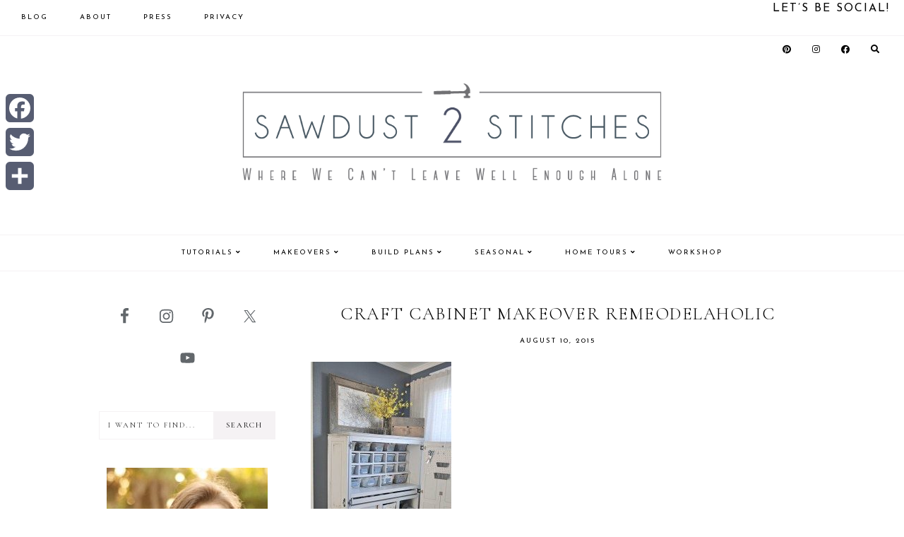

--- FILE ---
content_type: text/html; charset=UTF-8
request_url: https://sawdust2stitches.com/craft-cabinet-overhaul/craft-cabinet-makeover-remeodelaholic-2/
body_size: 19737
content:
<!DOCTYPE html>
<html lang="en-US">
<head >
<meta charset="UTF-8" />
<meta name="viewport" content="width=device-width, initial-scale=1" />
<script data-no-optimize="1" data-cfasync="false">!function(){"use strict";const t={adt_ei:{identityApiKey:"plainText",source:"url",type:"plaintext",priority:1},adt_eih:{identityApiKey:"sha256",source:"urlh",type:"hashed",priority:2},sh_kit:{identityApiKey:"sha256",source:"urlhck",type:"hashed",priority:3}},e=Object.keys(t);function i(t){return function(t){const e=t.match(/((?=([a-z0-9._!#$%+^&*()[\]<>-]+))\2@[a-z0-9._-]+\.[a-z0-9._-]+)/gi);return e?e[0]:""}(function(t){return t.replace(/\s/g,"")}(t.toLowerCase()))}!async function(){const n=new URL(window.location.href),o=n.searchParams;let a=null;const r=Object.entries(t).sort(([,t],[,e])=>t.priority-e.priority).map(([t])=>t);for(const e of r){const n=o.get(e),r=t[e];if(!n||!r)continue;const c=decodeURIComponent(n),d="plaintext"===r.type&&i(c),s="hashed"===r.type&&c;if(d||s){a={value:c,config:r};break}}if(a){const{value:t,config:e}=a;window.adthrive=window.adthrive||{},window.adthrive.cmd=window.adthrive.cmd||[],window.adthrive.cmd.push(function(){window.adthrive.identityApi({source:e.source,[e.identityApiKey]:t},({success:i,data:n})=>{i?window.adthrive.log("info","Plugin","detectEmails",`Identity API called with ${e.type} email: ${t}`,n):window.adthrive.log("warning","Plugin","detectEmails",`Failed to call Identity API with ${e.type} email: ${t}`,n)})})}!function(t,e){const i=new URL(e);t.forEach(t=>i.searchParams.delete(t)),history.replaceState(null,"",i.toString())}(e,n)}()}();
</script><meta name='robots' content='index, follow, max-image-preview:large, max-snippet:-1, max-video-preview:-1' />

<script data-no-optimize="1" data-cfasync="false">
(function(w, d) {
	w.adthrive = w.adthrive || {};
	w.adthrive.cmd = w.adthrive.cmd || [];
	w.adthrive.plugin = 'adthrive-ads-3.10.0';
	w.adthrive.host = 'ads.adthrive.com';
	w.adthrive.integration = 'plugin';

	var commitParam = (w.adthriveCLS && w.adthriveCLS.bucket !== 'prod' && w.adthriveCLS.branch) ? '&commit=' + w.adthriveCLS.branch : '';

	var s = d.createElement('script');
	s.async = true;
	s.referrerpolicy='no-referrer-when-downgrade';
	s.src = 'https://' + w.adthrive.host + '/sites/554007d059dda57108cfab1d/ads.min.js?referrer=' + w.encodeURIComponent(w.location.href) + commitParam + '&cb=' + (Math.floor(Math.random() * 100) + 1) + '';
	var n = d.getElementsByTagName('script')[0];
	n.parentNode.insertBefore(s, n);
})(window, document);
</script>
<link rel="dns-prefetch" href="https://ads.adthrive.com/"><link rel="preconnect" href="https://ads.adthrive.com/"><link rel="preconnect" href="https://ads.adthrive.com/" crossorigin>
	<!-- This site is optimized with the Yoast SEO plugin v26.8 - https://yoast.com/product/yoast-seo-wordpress/ -->
	<title>craft cabinet makeover remeodelaholic - Sawdust 2 Stitches</title><link rel="preload" as="style" href="https://fonts.googleapis.com/css?family=Source%20Sans%20Pro%3A400%2C400i%2C600%2C700%7CCormorant%20Garamond%3A300%2C400%2C400italic%2C700%2C700italic%7CJosefin%20Sans%3A400%2C400italic%2C700%2C700italic&#038;display=swap" /><link rel="stylesheet" href="https://fonts.googleapis.com/css?family=Source%20Sans%20Pro%3A400%2C400i%2C600%2C700%7CCormorant%20Garamond%3A300%2C400%2C400italic%2C700%2C700italic%7CJosefin%20Sans%3A400%2C400italic%2C700%2C700italic&#038;display=swap" media="print" onload="this.media='all'" /><noscript><link rel="stylesheet" href="https://fonts.googleapis.com/css?family=Source%20Sans%20Pro%3A400%2C400i%2C600%2C700%7CCormorant%20Garamond%3A300%2C400%2C400italic%2C700%2C700italic%7CJosefin%20Sans%3A400%2C400italic%2C700%2C700italic&#038;display=swap" /></noscript>
	<link rel="canonical" href="https://sawdust2stitches.com/craft-cabinet-overhaul/craft-cabinet-makeover-remeodelaholic-2/" />
	<meta property="og:locale" content="en_US" />
	<meta property="og:type" content="article" />
	<meta property="og:title" content="craft cabinet makeover remeodelaholic - Sawdust 2 Stitches" />
	<meta property="og:url" content="https://sawdust2stitches.com/craft-cabinet-overhaul/craft-cabinet-makeover-remeodelaholic-2/" />
	<meta property="og:site_name" content="Sawdust 2 Stitches" />
	<meta property="article:publisher" content="https://www.facebook.com/Sawdust2Stitches" />
	<meta property="og:image" content="https://sawdust2stitches.com/craft-cabinet-overhaul/craft-cabinet-makeover-remeodelaholic-2" />
	<meta property="og:image:width" content="398" />
	<meta property="og:image:height" content="600" />
	<meta property="og:image:type" content="image/jpeg" />
	<meta name="twitter:card" content="summary_large_image" />
	<meta name="twitter:site" content="@sawdust2stitch" />
	<script type="application/ld+json" class="yoast-schema-graph">{"@context":"https://schema.org","@graph":[{"@type":"WebPage","@id":"https://sawdust2stitches.com/craft-cabinet-overhaul/craft-cabinet-makeover-remeodelaholic-2/","url":"https://sawdust2stitches.com/craft-cabinet-overhaul/craft-cabinet-makeover-remeodelaholic-2/","name":"craft cabinet makeover remeodelaholic - Sawdust 2 Stitches","isPartOf":{"@id":"https://sawdust2stitches.com/#website"},"primaryImageOfPage":{"@id":"https://sawdust2stitches.com/craft-cabinet-overhaul/craft-cabinet-makeover-remeodelaholic-2/#primaryimage"},"image":{"@id":"https://sawdust2stitches.com/craft-cabinet-overhaul/craft-cabinet-makeover-remeodelaholic-2/#primaryimage"},"thumbnailUrl":"https://sawdust2stitches.com/wp-content/uploads/2014/09/craft-cabinet-makeover-remeodelaholic-1.jpg","datePublished":"2015-08-11T00:27:35+00:00","breadcrumb":{"@id":"https://sawdust2stitches.com/craft-cabinet-overhaul/craft-cabinet-makeover-remeodelaholic-2/#breadcrumb"},"inLanguage":"en-US","potentialAction":[{"@type":"ReadAction","target":["https://sawdust2stitches.com/craft-cabinet-overhaul/craft-cabinet-makeover-remeodelaholic-2/"]}]},{"@type":"ImageObject","inLanguage":"en-US","@id":"https://sawdust2stitches.com/craft-cabinet-overhaul/craft-cabinet-makeover-remeodelaholic-2/#primaryimage","url":"https://sawdust2stitches.com/wp-content/uploads/2014/09/craft-cabinet-makeover-remeodelaholic-1.jpg","contentUrl":"https://sawdust2stitches.com/wp-content/uploads/2014/09/craft-cabinet-makeover-remeodelaholic-1.jpg","width":398,"height":600},{"@type":"BreadcrumbList","@id":"https://sawdust2stitches.com/craft-cabinet-overhaul/craft-cabinet-makeover-remeodelaholic-2/#breadcrumb","itemListElement":[{"@type":"ListItem","position":1,"name":"Home","item":"https://sawdust2stitches.com/"},{"@type":"ListItem","position":2,"name":"Craft Cabinet Overhaul","item":"https://sawdust2stitches.com/craft-cabinet-overhaul/"},{"@type":"ListItem","position":3,"name":"craft cabinet makeover remeodelaholic"}]},{"@type":"WebSite","@id":"https://sawdust2stitches.com/#website","url":"https://sawdust2stitches.com/","name":"Sawdust 2 Stitches","description":"","publisher":{"@id":"https://sawdust2stitches.com/#organization"},"potentialAction":[{"@type":"SearchAction","target":{"@type":"EntryPoint","urlTemplate":"https://sawdust2stitches.com/?s={search_term_string}"},"query-input":{"@type":"PropertyValueSpecification","valueRequired":true,"valueName":"search_term_string"}}],"inLanguage":"en-US"},{"@type":"Organization","@id":"https://sawdust2stitches.com/#organization","name":"Sawdust 2 Stitches","url":"https://sawdust2stitches.com/","logo":{"@type":"ImageObject","inLanguage":"en-US","@id":"https://sawdust2stitches.com/#/schema/logo/image/","url":"https://sawdust2stitches.com/wp-content/uploads/2020/07/cropped-logo2-transparent-background-01.png","contentUrl":"https://sawdust2stitches.com/wp-content/uploads/2020/07/cropped-logo2-transparent-background-01.png","width":800,"height":241,"caption":"Sawdust 2 Stitches"},"image":{"@id":"https://sawdust2stitches.com/#/schema/logo/image/"},"sameAs":["https://www.facebook.com/Sawdust2Stitches","https://x.com/sawdust2stitch","https://www.instagram.com/sawdust2stitches/","https://www.pinterest.com/coreydecker/","https://www.youtube.com/c/coreydeckersawdust2stitches/"]}]}</script>
	<!-- / Yoast SEO plugin. -->


<link rel='dns-prefetch' href='//static.addtoany.com' />
<link rel='dns-prefetch' href='//fonts.googleapis.com' />
<link rel='dns-prefetch' href='//use.fontawesome.com' />
<link href='https://fonts.gstatic.com' crossorigin rel='preconnect' />
<link rel="alternate" type="application/rss+xml" title="Sawdust 2 Stitches &raquo; Feed" href="https://sawdust2stitches.com/feed" />
<link rel="alternate" type="application/rss+xml" title="Sawdust 2 Stitches &raquo; Comments Feed" href="https://sawdust2stitches.com/comments/feed/" />
<script id="wpp-js" src="https://sawdust2stitches.com/wp-content/plugins/wordpress-popular-posts/assets/js/wpp.min.js?ver=7.3.6" data-sampling="1" data-sampling-rate="100" data-api-url="https://sawdust2stitches.com/wp-json/wordpress-popular-posts" data-post-id="2995" data-token="88a4769d4d" data-lang="0" data-debug="0"></script>
<link rel="alternate" type="application/rss+xml" title="Sawdust 2 Stitches &raquo; craft  cabinet makeover remeodelaholic Comments Feed" href="https://sawdust2stitches.com/craft-cabinet-overhaul/craft-cabinet-makeover-remeodelaholic-2/feed/" />
<link rel="alternate" title="oEmbed (JSON)" type="application/json+oembed" href="https://sawdust2stitches.com/wp-json/oembed/1.0/embed?url=https%3A%2F%2Fsawdust2stitches.com%2Fcraft-cabinet-overhaul%2Fcraft-cabinet-makeover-remeodelaholic-2%2F" />
<link rel="alternate" title="oEmbed (XML)" type="text/xml+oembed" href="https://sawdust2stitches.com/wp-json/oembed/1.0/embed?url=https%3A%2F%2Fsawdust2stitches.com%2Fcraft-cabinet-overhaul%2Fcraft-cabinet-makeover-remeodelaholic-2%2F&#038;format=xml" />
		<!-- This site uses the Google Analytics by ExactMetrics plugin v8.11.1 - Using Analytics tracking - https://www.exactmetrics.com/ -->
		<!-- Note: ExactMetrics is not currently configured on this site. The site owner needs to authenticate with Google Analytics in the ExactMetrics settings panel. -->
					<!-- No tracking code set -->
				<!-- / Google Analytics by ExactMetrics -->
		<style id='wp-img-auto-sizes-contain-inline-css'>
img:is([sizes=auto i],[sizes^="auto," i]){contain-intrinsic-size:3000px 1500px}
/*# sourceURL=wp-img-auto-sizes-contain-inline-css */
</style>
<link rel='stylesheet' id='sbi_styles-css' href='https://sawdust2stitches.com/wp-content/plugins/instagram-feed/css/sbi-styles.min.css?ver=6.10.0' media='all' />
<link data-minify="1" rel='stylesheet' id='guinevere-css' href='https://sawdust2stitches.com/wp-content/cache/min/1/wp-content/themes/guinevere-theme.1.0.0/style.css?ver=1766129152' media='all' />
<style id='guinevere-inline-css'>


		
/*# sourceURL=guinevere-inline-css */
</style>
<style id='wp-emoji-styles-inline-css'>

	img.wp-smiley, img.emoji {
		display: inline !important;
		border: none !important;
		box-shadow: none !important;
		height: 1em !important;
		width: 1em !important;
		margin: 0 0.07em !important;
		vertical-align: -0.1em !important;
		background: none !important;
		padding: 0 !important;
	}
/*# sourceURL=wp-emoji-styles-inline-css */
</style>
<link rel='stylesheet' id='wp-block-library-css' href='https://sawdust2stitches.com/wp-includes/css/dist/block-library/style.min.css?ver=0102200bcfd09d74bd408305cf83a7ba' media='all' />
<style id='global-styles-inline-css'>
:root{--wp--preset--aspect-ratio--square: 1;--wp--preset--aspect-ratio--4-3: 4/3;--wp--preset--aspect-ratio--3-4: 3/4;--wp--preset--aspect-ratio--3-2: 3/2;--wp--preset--aspect-ratio--2-3: 2/3;--wp--preset--aspect-ratio--16-9: 16/9;--wp--preset--aspect-ratio--9-16: 9/16;--wp--preset--color--black: #000000;--wp--preset--color--cyan-bluish-gray: #abb8c3;--wp--preset--color--white: #ffffff;--wp--preset--color--pale-pink: #f78da7;--wp--preset--color--vivid-red: #cf2e2e;--wp--preset--color--luminous-vivid-orange: #ff6900;--wp--preset--color--luminous-vivid-amber: #fcb900;--wp--preset--color--light-green-cyan: #7bdcb5;--wp--preset--color--vivid-green-cyan: #00d084;--wp--preset--color--pale-cyan-blue: #8ed1fc;--wp--preset--color--vivid-cyan-blue: #0693e3;--wp--preset--color--vivid-purple: #9b51e0;--wp--preset--color--theme-primary: #225a8a;--wp--preset--color--theme-secondary: #000000;--wp--preset--gradient--vivid-cyan-blue-to-vivid-purple: linear-gradient(135deg,rgb(6,147,227) 0%,rgb(155,81,224) 100%);--wp--preset--gradient--light-green-cyan-to-vivid-green-cyan: linear-gradient(135deg,rgb(122,220,180) 0%,rgb(0,208,130) 100%);--wp--preset--gradient--luminous-vivid-amber-to-luminous-vivid-orange: linear-gradient(135deg,rgb(252,185,0) 0%,rgb(255,105,0) 100%);--wp--preset--gradient--luminous-vivid-orange-to-vivid-red: linear-gradient(135deg,rgb(255,105,0) 0%,rgb(207,46,46) 100%);--wp--preset--gradient--very-light-gray-to-cyan-bluish-gray: linear-gradient(135deg,rgb(238,238,238) 0%,rgb(169,184,195) 100%);--wp--preset--gradient--cool-to-warm-spectrum: linear-gradient(135deg,rgb(74,234,220) 0%,rgb(151,120,209) 20%,rgb(207,42,186) 40%,rgb(238,44,130) 60%,rgb(251,105,98) 80%,rgb(254,248,76) 100%);--wp--preset--gradient--blush-light-purple: linear-gradient(135deg,rgb(255,206,236) 0%,rgb(152,150,240) 100%);--wp--preset--gradient--blush-bordeaux: linear-gradient(135deg,rgb(254,205,165) 0%,rgb(254,45,45) 50%,rgb(107,0,62) 100%);--wp--preset--gradient--luminous-dusk: linear-gradient(135deg,rgb(255,203,112) 0%,rgb(199,81,192) 50%,rgb(65,88,208) 100%);--wp--preset--gradient--pale-ocean: linear-gradient(135deg,rgb(255,245,203) 0%,rgb(182,227,212) 50%,rgb(51,167,181) 100%);--wp--preset--gradient--electric-grass: linear-gradient(135deg,rgb(202,248,128) 0%,rgb(113,206,126) 100%);--wp--preset--gradient--midnight: linear-gradient(135deg,rgb(2,3,129) 0%,rgb(40,116,252) 100%);--wp--preset--font-size--small: 12px;--wp--preset--font-size--medium: 20px;--wp--preset--font-size--large: 20px;--wp--preset--font-size--x-large: 42px;--wp--preset--font-size--normal: 18px;--wp--preset--font-size--larger: 24px;--wp--preset--spacing--20: 0.44rem;--wp--preset--spacing--30: 0.67rem;--wp--preset--spacing--40: 1rem;--wp--preset--spacing--50: 1.5rem;--wp--preset--spacing--60: 2.25rem;--wp--preset--spacing--70: 3.38rem;--wp--preset--spacing--80: 5.06rem;--wp--preset--shadow--natural: 6px 6px 9px rgba(0, 0, 0, 0.2);--wp--preset--shadow--deep: 12px 12px 50px rgba(0, 0, 0, 0.4);--wp--preset--shadow--sharp: 6px 6px 0px rgba(0, 0, 0, 0.2);--wp--preset--shadow--outlined: 6px 6px 0px -3px rgb(255, 255, 255), 6px 6px rgb(0, 0, 0);--wp--preset--shadow--crisp: 6px 6px 0px rgb(0, 0, 0);}:where(.is-layout-flex){gap: 0.5em;}:where(.is-layout-grid){gap: 0.5em;}body .is-layout-flex{display: flex;}.is-layout-flex{flex-wrap: wrap;align-items: center;}.is-layout-flex > :is(*, div){margin: 0;}body .is-layout-grid{display: grid;}.is-layout-grid > :is(*, div){margin: 0;}:where(.wp-block-columns.is-layout-flex){gap: 2em;}:where(.wp-block-columns.is-layout-grid){gap: 2em;}:where(.wp-block-post-template.is-layout-flex){gap: 1.25em;}:where(.wp-block-post-template.is-layout-grid){gap: 1.25em;}.has-black-color{color: var(--wp--preset--color--black) !important;}.has-cyan-bluish-gray-color{color: var(--wp--preset--color--cyan-bluish-gray) !important;}.has-white-color{color: var(--wp--preset--color--white) !important;}.has-pale-pink-color{color: var(--wp--preset--color--pale-pink) !important;}.has-vivid-red-color{color: var(--wp--preset--color--vivid-red) !important;}.has-luminous-vivid-orange-color{color: var(--wp--preset--color--luminous-vivid-orange) !important;}.has-luminous-vivid-amber-color{color: var(--wp--preset--color--luminous-vivid-amber) !important;}.has-light-green-cyan-color{color: var(--wp--preset--color--light-green-cyan) !important;}.has-vivid-green-cyan-color{color: var(--wp--preset--color--vivid-green-cyan) !important;}.has-pale-cyan-blue-color{color: var(--wp--preset--color--pale-cyan-blue) !important;}.has-vivid-cyan-blue-color{color: var(--wp--preset--color--vivid-cyan-blue) !important;}.has-vivid-purple-color{color: var(--wp--preset--color--vivid-purple) !important;}.has-black-background-color{background-color: var(--wp--preset--color--black) !important;}.has-cyan-bluish-gray-background-color{background-color: var(--wp--preset--color--cyan-bluish-gray) !important;}.has-white-background-color{background-color: var(--wp--preset--color--white) !important;}.has-pale-pink-background-color{background-color: var(--wp--preset--color--pale-pink) !important;}.has-vivid-red-background-color{background-color: var(--wp--preset--color--vivid-red) !important;}.has-luminous-vivid-orange-background-color{background-color: var(--wp--preset--color--luminous-vivid-orange) !important;}.has-luminous-vivid-amber-background-color{background-color: var(--wp--preset--color--luminous-vivid-amber) !important;}.has-light-green-cyan-background-color{background-color: var(--wp--preset--color--light-green-cyan) !important;}.has-vivid-green-cyan-background-color{background-color: var(--wp--preset--color--vivid-green-cyan) !important;}.has-pale-cyan-blue-background-color{background-color: var(--wp--preset--color--pale-cyan-blue) !important;}.has-vivid-cyan-blue-background-color{background-color: var(--wp--preset--color--vivid-cyan-blue) !important;}.has-vivid-purple-background-color{background-color: var(--wp--preset--color--vivid-purple) !important;}.has-black-border-color{border-color: var(--wp--preset--color--black) !important;}.has-cyan-bluish-gray-border-color{border-color: var(--wp--preset--color--cyan-bluish-gray) !important;}.has-white-border-color{border-color: var(--wp--preset--color--white) !important;}.has-pale-pink-border-color{border-color: var(--wp--preset--color--pale-pink) !important;}.has-vivid-red-border-color{border-color: var(--wp--preset--color--vivid-red) !important;}.has-luminous-vivid-orange-border-color{border-color: var(--wp--preset--color--luminous-vivid-orange) !important;}.has-luminous-vivid-amber-border-color{border-color: var(--wp--preset--color--luminous-vivid-amber) !important;}.has-light-green-cyan-border-color{border-color: var(--wp--preset--color--light-green-cyan) !important;}.has-vivid-green-cyan-border-color{border-color: var(--wp--preset--color--vivid-green-cyan) !important;}.has-pale-cyan-blue-border-color{border-color: var(--wp--preset--color--pale-cyan-blue) !important;}.has-vivid-cyan-blue-border-color{border-color: var(--wp--preset--color--vivid-cyan-blue) !important;}.has-vivid-purple-border-color{border-color: var(--wp--preset--color--vivid-purple) !important;}.has-vivid-cyan-blue-to-vivid-purple-gradient-background{background: var(--wp--preset--gradient--vivid-cyan-blue-to-vivid-purple) !important;}.has-light-green-cyan-to-vivid-green-cyan-gradient-background{background: var(--wp--preset--gradient--light-green-cyan-to-vivid-green-cyan) !important;}.has-luminous-vivid-amber-to-luminous-vivid-orange-gradient-background{background: var(--wp--preset--gradient--luminous-vivid-amber-to-luminous-vivid-orange) !important;}.has-luminous-vivid-orange-to-vivid-red-gradient-background{background: var(--wp--preset--gradient--luminous-vivid-orange-to-vivid-red) !important;}.has-very-light-gray-to-cyan-bluish-gray-gradient-background{background: var(--wp--preset--gradient--very-light-gray-to-cyan-bluish-gray) !important;}.has-cool-to-warm-spectrum-gradient-background{background: var(--wp--preset--gradient--cool-to-warm-spectrum) !important;}.has-blush-light-purple-gradient-background{background: var(--wp--preset--gradient--blush-light-purple) !important;}.has-blush-bordeaux-gradient-background{background: var(--wp--preset--gradient--blush-bordeaux) !important;}.has-luminous-dusk-gradient-background{background: var(--wp--preset--gradient--luminous-dusk) !important;}.has-pale-ocean-gradient-background{background: var(--wp--preset--gradient--pale-ocean) !important;}.has-electric-grass-gradient-background{background: var(--wp--preset--gradient--electric-grass) !important;}.has-midnight-gradient-background{background: var(--wp--preset--gradient--midnight) !important;}.has-small-font-size{font-size: var(--wp--preset--font-size--small) !important;}.has-medium-font-size{font-size: var(--wp--preset--font-size--medium) !important;}.has-large-font-size{font-size: var(--wp--preset--font-size--large) !important;}.has-x-large-font-size{font-size: var(--wp--preset--font-size--x-large) !important;}
/*# sourceURL=global-styles-inline-css */
</style>

<style id='classic-theme-styles-inline-css'>
/*! This file is auto-generated */
.wp-block-button__link{color:#fff;background-color:#32373c;border-radius:9999px;box-shadow:none;text-decoration:none;padding:calc(.667em + 2px) calc(1.333em + 2px);font-size:1.125em}.wp-block-file__button{background:#32373c;color:#fff;text-decoration:none}
/*# sourceURL=/wp-includes/css/classic-themes.min.css */
</style>
<link data-minify="1" rel='stylesheet' id='jpibfi-style-css' href='https://sawdust2stitches.com/wp-content/cache/min/1/wp-content/plugins/jquery-pin-it-button-for-images/css/client.css?ver=1766129152' media='all' />
<link data-minify="1" rel='stylesheet' id='popupally-style-css' href='https://sawdust2stitches.com/wp-content/cache/min/1/wp-content/popupally-scripts/1-popupally-style.css?ver=1766129152' media='all' />
<link data-minify="1" rel='stylesheet' id='gcz-social-style-css' href='https://sawdust2stitches.com/wp-content/cache/min/1/wp-content/plugins/simple-social-icon-widget/assets/css/social-style.css?ver=1766129152' media='all' />
<link data-minify="1" rel='stylesheet' id='gcz-social-font-css' href='https://sawdust2stitches.com/wp-content/cache/min/1/wp-content/plugins/simple-social-icon-widget/assets/css/social-font.css?ver=1766129152' media='all' />
<link data-minify="1" rel='stylesheet' id='wordpress-popular-posts-css-css' href='https://sawdust2stitches.com/wp-content/cache/min/1/wp-content/plugins/wordpress-popular-posts/assets/css/wpp.css?ver=1766129152' media='all' />

<link data-minify="1" rel='stylesheet' id='dashicons-css' href='https://sawdust2stitches.com/wp-content/cache/min/1/wp-includes/css/dashicons.min.css?ver=1766129152' media='all' />

<link data-minify="1" rel='stylesheet' id='load-fa-css' href='https://sawdust2stitches.com/wp-content/cache/min/1/releases/v5.8.2/css/all.css?ver=1766129152' media='all' />
<link rel='stylesheet' id='slick-min-css-css' href='https://sawdust2stitches.com/wp-content/themes/guinevere-theme.1.0.0/slick/slick.min.css?ver=0102200bcfd09d74bd408305cf83a7ba' media='all' />
<link rel='stylesheet' id='slick-theme-min-css-css' href='https://sawdust2stitches.com/wp-content/themes/guinevere-theme.1.0.0/slick/slick-theme.min.css?ver=0102200bcfd09d74bd408305cf83a7ba' media='all' />
<link data-minify="1" rel='stylesheet' id='guinevere-gutenberg-css' href='https://sawdust2stitches.com/wp-content/cache/min/1/wp-content/themes/guinevere-theme.1.0.0/lib/gutenberg/front-end.css?ver=1766129152' media='all' />
<style id='guinevere-gutenberg-inline-css'>
.ab-block-post-grid .ab-post-grid-items h2 a:hover {
	color: #225a8a;
}
		.site-container .has-small-font-size {
			font-size: 12px;
		}		.site-container .has-normal-font-size {
			font-size: 18px;
		}		.site-container .has-large-font-size {
			font-size: 20px;
		}		.site-container .has-larger-font-size {
			font-size: 24px;
		}		.site-container .has-theme-primary-color,
		.site-container .wp-block-button .wp-block-button__link.has-theme-primary-color,
		.site-container .wp-block-button.is-style-outline .wp-block-button__link.has-theme-primary-color {
			color: #225a8a;
		}

		.site-container .has-theme-primary-background-color,
		.site-container .wp-block-button .wp-block-button__link.has-theme-primary-background-color {
			background-color: #225a8a;
		}		.site-container .has-theme-secondary-color,
		.site-container .wp-block-button .wp-block-button__link.has-theme-secondary-color,
		.site-container .wp-block-button.is-style-outline .wp-block-button__link.has-theme-secondary-color {
			color: #000000;
		}

		.site-container .has-theme-secondary-background-color,
		.site-container .wp-block-button .wp-block-button__link.has-theme-secondary-background-color {
			background-color: #000000;
		}
/*# sourceURL=guinevere-gutenberg-inline-css */
</style>
<link data-minify="1" rel='stylesheet' id='simple-social-icons-font-css' href='https://sawdust2stitches.com/wp-content/cache/min/1/wp-content/plugins/simple-social-icons/css/style.css?ver=1766129152' media='all' />
<link rel='stylesheet' id='addtoany-css' href='https://sawdust2stitches.com/wp-content/plugins/add-to-any/addtoany.min.css?ver=1.16' media='all' />
<style id='addtoany-inline-css'>
@media screen and (max-width:980px){
.a2a_floating_style.a2a_vertical_style{display:none;}
}
/*# sourceURL=addtoany-inline-css */
</style>

<script defer src="https://static.addtoany.com/menu/page.js" id="addtoany-core-js"></script>
<script src="https://sawdust2stitches.com/wp-includes/js/jquery/jquery.min.js?ver=3.7.1" id="jquery-core-js"></script>


<script id="copyright_proof_live-js-extra">
var dprv_js_bridge = {"record_IP":"off","site_url":"https://sawdust2stitches.com","ajax_url":"https://sawdust2stitches.com/wp-admin/admin-ajax.php","noRightClickMessage":"","attributeCaption":"Attributions - owner(s) of some content"};
//# sourceURL=copyright_proof_live-js-extra
</script>

<script id="popupally-action-script-js-extra">
var popupally_action_object = {"popup_param":{"1":{"id":1,"enable-exit-intent-popup":"true","cookie-duration":14,"priority":0,"popup-selector":"#popup-box-gfcr-1","popup-class":"popupally-opened-gfcr-1","cookie-name":"popupally-cookie-1","close-trigger":".popup-click-close-trigger-1"},"2":{"id":2,"cookie-duration":14,"priority":0,"popup-selector":"#popup-box-gfcr-2","popup-class":"popupally-opened-gfcr-2","cookie-name":"popupally-cookie-2","close-trigger":".popup-click-close-trigger-2"}}};
//# sourceURL=popupally-action-script-js-extra
</script>




<link rel="https://api.w.org/" href="https://sawdust2stitches.com/wp-json/" /><link rel="alternate" title="JSON" type="application/json" href="https://sawdust2stitches.com/wp-json/wp/v2/media/2995" /><link rel="EditURI" type="application/rsd+xml" title="RSD" href="https://sawdust2stitches.com/xmlrpc.php?rsd" />

<link rel='shortlink' href='https://sawdust2stitches.com/?p=2995' />
	<style type="text/css">	.dprv{border-collapse:collapse;border-spacing:0px;border:0px;border-style:solid;padding:0px;}
									.dprv tr td{border:0px;padding:0px;}
			</style>	<link rel="preconnect" href="https://fonts.googleapis.com">
	<link rel="preconnect" href="https://fonts.gstatic.com">
	
<style type="text/css">
	a.pinit-button.custom span {
		}

	.pinit-hover {
		opacity: 0.5 !important;
		filter: alpha(opacity=50) !important;
	}
	a.pinit-button {
	border-bottom: 0 !important;
	box-shadow: none !important;
	margin-bottom: 0 !important;
}
a.pinit-button::after {
    display: none;
}</style>
		<script type="text/javascript">
	window._wp_rp_static_base_url = 'https://wprp.zemanta.com/static/';
	window._wp_rp_wp_ajax_url = "https://sawdust2stitches.com/wp-admin/admin-ajax.php";
	window._wp_rp_plugin_version = '3.6.4';
	window._wp_rp_post_id = '2995';
	window._wp_rp_num_rel_posts = '6';
	window._wp_rp_thumbnails = true;
	window._wp_rp_post_title = 'craft++cabinet+makeover+remeodelaholic';
	window._wp_rp_post_tags = [];
	window._wp_rp_promoted_content = true;
</script>
<link data-minify="1" rel="stylesheet" href="https://sawdust2stitches.com/wp-content/cache/min/1/wp-content/plugins/wordpress-23-related-posts-plugin/static/themes/vertical-m.css?ver=1766129152" />
            <style id="wpp-loading-animation-styles">@-webkit-keyframes bgslide{from{background-position-x:0}to{background-position-x:-200%}}@keyframes bgslide{from{background-position-x:0}to{background-position-x:-200%}}.wpp-widget-block-placeholder,.wpp-shortcode-placeholder{margin:0 auto;width:60px;height:3px;background:#dd3737;background:linear-gradient(90deg,#dd3737 0%,#571313 10%,#dd3737 100%);background-size:200% auto;border-radius:3px;-webkit-animation:bgslide 1s infinite linear;animation:bgslide 1s infinite linear}</style>
            <link rel="icon" href="https://sawdust2stitches.com/wp-content/themes/guinevere-theme.1.0.0/images/favicon.ico" />
<link rel="pingback" href="https://sawdust2stitches.com/xmlrpc.php" />
<style id="kirki-inline-styles">.wp-custom-logo .title-area img{max-width:600px;}.site-inner{max-width:1000px;padding:0px;}.full-width-content .content{max-width:800px;}.guinevere-blog.full-width-content .content{max-width:800px;}.guinevere-archive.full-width-content .content{max-width:1000px;}.footer-widgets .wrap{max-width:1000px;}.front-page-1 .wrap{max-width:850px;}.front-page-1{background-color:rgba(169,177,187,0.63);padding:40px 0;color:#000000;}.front-page-1 .widget-title{color:#000000;}.front-page-2 .wrap{max-width:850px;}.front-page-2{padding:0px 0;color:#000000;}.front-page-2 .widget-title{color:#000000;}.front-page-3 .wrap{max-width:1000px;}.front-page-3{padding:0px 0;color:#000000;}.front-page-3 .widget-title{color:#000000;}.front-page-4 .wrap{max-width:600px;}.front-page-4{background-color:#f5f2f4;padding:40px 0;color:#000000;}.front-page-4 .widget-title{color:#000000;}.front-page-5 .wrap{max-width:850px;}.front-page-5{padding:0px 0;color:#000000;}.front-page-5 .widget-title{color:#000000;}.front-page-6 .wrap{max-width:1000px;}.front-page-6{padding:0px 0;color:#000000;}.front-page-6 .widget-title{color:#000000;}.front-page-7 .wrap{max-width:850px;}.front-page-7{padding:0px 0;color:#000000;}.front-page-7 .widget-title{color:#000000;}.front-page-8 .wrap{max-width:850px;}.front-page-8{padding:0px 0;color:#000000;}.front-page-8 .widget-title{color:#000000;}.full-width-content .between-posts-1 .wrap{max-width:850px;}.between-posts-1{padding:0px;color:#000000;}.full-width-content .between-posts-1{padding:0px 0px 0px 0px;}.between-posts-1 .widget-title{color:#000000;}.full-width-content .between-posts-2 .wrap{max-width:850px;}.between-posts-2{padding:0px;color:#000000;}.full-width-content .between-posts-2{padding:0px 0px 0px 0px;}.between-posts-2 .widget-title{color:#000000;}.between-posts-3 .wrap{max-width:850px;}.between-posts-3{padding:0px;color:#000000;}.full-width-content .between-posts-3{padding:0px 0px 0px 0px;}.between-posts-3 .widget-title{color:#000000;}.between-posts-4 .wrap{max-width:850px;}.between-posts-4{padding:0px;color:#000000;}.full-width-content .between-posts-4{padding:0px 0px 0px 0px;}.between-posts-4 .widget-title{color:#000000;}body{color:#000000;background:#ffffff;background-color:#ffffff;background-repeat:repeat;background-position:center center;background-attachment:scroll;-webkit-background-size:cover;-moz-background-size:cover;-ms-background-size:cover;-o-background-size:cover;background-size:cover;}a{color:#225a8a;}a:focus, a:hover{color:#153755;}.entry-content p a, .entry-content p a:visited{color:#000000;background-image:linear-gradient(to bottom, transparent 0, #c2cbcb 0) !important;}.entry-content p a:focus, .entry-content p a:hover{color:#000000;background-image:linear-gradient(to bottom, transparent 0, #c2cbcb 0) !important;}::-moz-selection{color:#ffffff;background-color:#000000;}::selection{color:#ffffff;background-color:#000000;}::-webkit-scrollbar-track{background-color:#ffffff;}::-webkit-scrollbar-thumb, ::-webkit-scrollbar-thumb:window-inactive{background-color:#5f6971;}::-webkit-scrollbar-thumb:hover{background-color:#5f6971;}.site-container .wp-block-quote, .site-container .wp-block-pullquote blockquote{color:#000000;background-color:#b1b8bd;}.site-container .wp-block-pullquote cite, .site-container .wp-block-quote cite{color:#000000;}tbody, td, td:first-child, tr{border-color:#b1b8bd;}input, select, textarea, input:focus, textarea:focus{color:#000000;background-color:#ffffff;border-color:#5f6971;}button, input[type="button"], input[type="reset"], input[type="submit"], .site-container div.wpforms-container-full .wpforms-form input[type="submit"], .site-container div.wpforms-container-full .wpforms-form button[type="submit"], .button, .site-container .wp-block-button .wp-block-button__link, .entry-content .wp-block-button .wp-block-button__link, .comment-reply a, .comment-reply a:visited, p.more-from-category a, p.more-from-category a:visited{color:#000000;background-color:#b1b8bd;}button:focus, button:hover, input[type="button"]:focus, input[type="button"]:hover, input[type="reset"]:focus, input[type="reset"]:hover, input[type="submit"]:focus, input[type="submit"]:hover, .site-container div.wpforms-container-full .wpforms-form input[type="submit"]:focus, .site-container div.wpforms-container-full .wpforms-form input[type="submit"]:hover, .site-container div.wpforms-container-full .wpforms-form button[type="submit"]:focus, .site-container div.wpforms-container-full .wpforms-form button[type="submit"]:hover, .button:focus, .button:hover, .entry-content .wp-block-button .wp-block-button__link:focus, .entry-content .wp-block-button .wp-block-button__link:hover, .comment-reply a:focus, .comment-reply a:hover, p.more-from-category a:focus, p.more-from-category a:hover{color:#5f6971;background-color:#b1b8bd;}.enews-widget input{color:#000000;background-color:#ffffff;border-color:#f5f2f4;}.enews-widget input[type="submit"]{color:#000000;background-color:#ffffff;}.enews-widget input[type="submit"]:focus, .enews-widget input[type="submit"]:hover{color:#c9b8c3;background-color:#ffffff;}.after-entry .enews-widget input{color:#000000;background-color:#ffffff;border-color:#f5f2f4;}.after-entry .enews-widget input[type="submit"]{color:#000000;background-color:#f5f2f4;}.after-entry .enews-widget input[type="submit"]:focus, .after-entry .enews-widget input[type="submit"]:hover{color:#c9b8c3;background-color:#f5f2f4;}.sidebar .enews-widget input, .footer-widgets .enews-widget input, .sidebar .enews-widget input:focus, .footer-widgets .enews-widget input:focus{color:#000000;background-color:#ffffff;border-color:#f5f2f4;}.sidebar .enews-widget input[type="submit"], .footer-widgets .enews-widget input[type="submit"]{color:#000000;background-color:#f5f2f4;}.sidebar .enews-widget input[type="submit"]:focus, .sidebar .enews-widget input[type="submit"]:hover, .footer-widgets .enews-widget input[type="submit"]:focus, .footer-widgets .enews-widget input[type="submit"]:hover{color:#c9b8c3;background-color:#f5f2f4;}.site-inner .socials{font-size:13px;}.site-inner .socials a, .site-inner .socials a:visited{color:#000000;}.site-inner .socials a:focus, .site-inner .socials a:hover{color:#c9b8c3;}.widget_categories a, .widget_categories a:visited{color:#000000;}.widget_categories a:focus, .widget_categories a:hover{color:#c9b8c3;}.widget_archive a, .widget_archive a:visited{color:#000000;}.widget_archive a:focus, .widget_archive a:hover{color:#c9b8c3;}.wpp-post-title{color:#000000;background-color:#ffffff;border-color:#848f98;}.wpp-list li:focus .wpp-post-title, .wpp-list li:hover .wpp-post-title{color:#000000;background-color:#848f98;border-color:#848f98;}.sidebar .featured-content .entry-title a, .lv .featured-content .entry-title a, .footer-widgets .featured-content .entry-title a{color:#000000;background-color:#ffffff;border-color:#848f98;}.sidebar .featured-content .entry:focus .entry-title a, .sidebar .featured-content .entry:hover .entry-title a, .lv .featured-content .entry:focus .entry-title a, .lv .featured-content .entry:hover .entry-title a, .footer-widgets .featured-content .entry:focus .entry-title a, .footer-widgets .featured-content .entry:hover .entry-title a{color:#000000;background-color:#848f98;border-color:#848f98;}.site-inner .search-form input[type="search"], .footer-widgets .search-form input[type="search"]{color:#000000;background-color:#ffffff;border-color:#f5f2f4;}.site-inner .search-form input[type="submit"], .footer-widgets .search-form input[type="submit"]{color:#000000;background-color:#f5f2f4;border-color:#f5f2f4;}.site-inner .search-form input[type="submit"]:focus, .site-inner .search-form input[type="submit"]:hover, .footer-widgets .search-form input[type="submit"]:focus, .footer-widgets .search-form input[type="submit"]:hover{color:#c9b8c3;background-color:#f5f2f4;border-color:#f5f2f4;}.archive-pagination a, .archive-pagination a:visited, .woocommerce nav.woocommerce-pagination ul li a, .woocommerce nav.woocommerce-pagination ul li span{color:#000000;background-color:#f5f2f4;}.archive-pagination a:focus, .archive-pagination a:hover, .woocommerce nav.woocommerce-pagination ul li a:focus, .woocommerce nav.woocommerce-pagination ul li a:hover, .woocommerce nav.woocommerce-pagination ul li .current{color:#899099;background-color:#f5f2f4;}.landing-page{background-color:#5f6971;}.landing-page .content{background-color:#ffffff;padding:40px;}.instagram-page, .instagram-page .site-header{background-color:#f5f2f4;}.instagram-page .widget{background-color:#ffffff;padding:30px;}.instagram-page .menu-item a, .instagram-page .menu-item a:visited{color:#000000;background-color:#f5f2f4;}.instagram-page .menu-item a:focus, .instagram-page .menu-item a:hover{color:#c9b8c3;background-color:#f5f2f4;}.gs-faq__question{color:#000000;background-color:#f5f2f4;}.gs-faq__question.gs-faq--expanded, .gs-faq__question:focus, .gs-faq__question:hover{color:#c9b8c3;background-color:#f5f2f4;}.woocommerce.full-width-content .content, .woocommerce-page.full-width-content .content{max-width:1140px;}.woocommerce ul.products li.product .woocommerce-loop-product__title{color:#000000;}.woocommerce div.product p.price, .woocommerce div.product span.price, .woocommerce ul.products li.product .price{color:#000000;}.woocommerce div.product .woocommerce-tabs ul.tabs li a{color:#000000;}.woocommerce a.button, .woocommerce a.button.alt, .woocommerce button.button, .woocommerce button.button.alt, .woocommerce input.button, .woocommerce input.button.alt, .woocommerce input.button[type="submit"], .woocommerce #respond input#submit, .woocommerce #respond input#submit.alt, .woocommerce a.button.disabled, .woocommerce a.button:disabled, .woocommerce a.button:disabled[disabled], .woocommerce button.button.disabled, .woocommerce button.button:disabled, .woocommerce button.button:disabled[disabled], .woocommerce input.button.disabled, .woocommerce input.button:disabled, .woocommerce input.button:disabled[disabled], .woocommerce #respond input#submit.disabled, .woocommerce #respond input#submit:disabled, .woocommerce #respond input#submit:disabled[disabled]{color:#000000;background-color:#ede8eb;}.woocommerce a.button:focus, .woocommerce a.button:hover, .woocommerce a.button.alt:focus, .woocommerce a.button.alt:hover, .woocommerce button.button:focus, .woocommerce button.button:hover, .woocommerce button.button.alt:focus, .woocommerce button.button.alt:hover, .woocommerce input.button:focus, .woocommerce input.button:hover, .woocommerce input.button.alt:focus, .woocommerce input.button.alt:hover, .woocommerce input[type="submit"]:focus, .woocommerce input[type="submit"]:hover, .woocommerce #respond input#submit:focus, .woocommerce #respond input#submit:hover, .woocommerce #respond input#submit.alt:focus, .woocommerce #respond input#submit.alt:hover.woocommerce #respond input#submit.disabled:hover, .woocommerce #respond input#submit:disabled:hover, .woocommerce #respond input#submit:disabled[disabled]:hover, .woocommerce a.button.disabled:hover, .woocommerce a.button:disabled:hover, .woocommerce a.button:disabled[disabled]:hover, .woocommerce button.button.disabled:hover, .woocommerce button.button:disabled:hover, .woocommerce button.button:disabled[disabled]:hover, .woocommerce input.button.disabled:hover, .woocommerce input.button:disabled:hover, .woocommerce input.button:disabled[disabled]:hover{color:#c9b8c3;background-color:#ede8eb;}.woocommerce-error, .woocommerce-info, .woocommerce-message, .woocommerce-cart #payment, .woocommerce-checkout #payment, #add_payment_method #payment, .woocommerce-cart #payment div.payment_box, .woocommerce-checkout #payment div.payment_box, #add_payment_method #payment div.payment_box{background-color:#f5f2f4;}.content .entry{border-width:0px;padding:0px;}.content{padding:0px;}.sidebar .widget, .footer-widgets .widget{border-width:0px;padding:0px;}.sidebar{padding:0px;}.widget-title{color:#000000;}.sidebar .widget-title, .footer-widgets .widget-title{color:#000000;border-width:0px;padding:0px;}.archive-description .entry-title, .archive-title, .author-box-title, .entry-title, .entry-title a, .entry-title a:visited, .sidebar .widget-title a, .sidebar .widget-title a:visited{color:#000000;}.entry-title a:focus, .entry-title a:hover, .sidebar .widget-title a:focus, .sidebar .widget-title a:hover{color:#000000;}p.entry-meta{color:#000000;}p.entry-meta a, p.entry-meta a:visited{color:#000000;}p.entry-meta a:focus, p.entry-meta a:hover{color:#848f98;}.post-location::before{color:#000000;}.entry-footer p.entry-meta{border-color:#f5f2f4;}.shop-widget h4{color:#000000;}.shop-widget h4:before, .shop-widget h4:after{border-color:#848f98;}.more-button a, .more-button a:visited, .more-button span, .instagram-page .featured-content .more-link{color:#000000;background-color:#848f98;}.more-button a:focus, .more-button a:hover, .more-button span:focus, .more-button span:hover, .instagram-page .featured-content .more-link:focus, .instagram-page .featured-content .more-link:hover{color:#848f98;background-color:#848f98;}.comment-list article{border-color:#848f98;}.comment .comment-author-name a, .comment .comment-author-name a:visited{color:#000000;}.comment .comment-author-name a:focus, .comment .comment-author-name a:hover{color:#000000;}.comment-meta a, .comment-meta a:visited, .comment-edit-link, .comment-edit-link:visited, .logged-in-as a, .logged-in-as a:visited, .comment-reply-title a, .comment-reply-title a:visited{color:#000000;}.comment-meta a:focus, .comment-meta a:hover, .comment-edit-link:focus, .comment-edit-link:hover, .logged-in-as a:focus, .logged-in-as a:hover, .comment-reply-title a:focus, .comment-reply-title a:hover{color:#848f98;}.after-entry{padding:0px;}.site-footer{color:#000000;background:#ffffff;background-color:#ffffff;background-repeat:repeat;background-position:center center;background-attachment:scroll;-webkit-background-size:cover;-moz-background-size:cover;-ms-background-size:cover;-o-background-size:cover;background-size:cover;}.site-footer a, .site-footer a:visited{color:#000000;}.site-footer a:focus, .site-footer a:hover{color:#c9b8c3;}.site-title, .site-title a, .site-title a:visited{color:#000000;}.site-title a:focus, .site-title a:hover{color:#000000;}.site-description{color:#000000;}.site-header{background-color:#ffffff;}.header-one .nav-primary-wrap{background-color:#ffffff;}.header-one .nav-primary-wrap, .header-two .site-header, .header-three .site-header, .header-four .site-header{border-color:#f5f2f4;border-width:1px;}.genesis-nav-menu a, .genesis-nav-menu a:visited, .genesis-nav-menu .current-menu-item > a{color:#000000;}.genesis-nav-menu a:focus, .genesis-nav-menu a:hover{color:#c9b8c3;}.genesis-nav-menu .sub-menu a, .genesis-nav-menu .sub-menu a:visited{color:#000000;}.genesis-nav-menu .sub-menu a:focus, .genesis-nav-menu .sub-menu a:hover{color:#000000;border-color:#f5f2f4;background-color:#f5f2f4;}.genesis-nav-menu .sub-menu{border-width:1px;background-color:#ffffff;}.header-one .nav-secondary{background-color:#ffffff;border-color:#f5f2f4;border-width:1px;}.header-one .nav-secondary .genesis-nav-menu a, .header-one .nav-secondary .genesis-nav-menu a:visited, .header-one .nav-secondary .genesis-nav-menu .current-menu-item > a{color:#000000;}.header-one .nav-secondary .genesis-nav-menu a:focus, .header-one .nav-secondary .genesis-nav-menu a:hover{color:#c9b8c3;}.header-one .nav-secondary .genesis-nav-menu .sub-menu a, .header-one .nav-secondary .genesis-nav-menu .sub-menu a:visited{color:#000000;}.header-one .nav-secondary .genesis-nav-menu .sub-menu a:focus, .header-one .nav-secondary .genesis-nav-menu .sub-menu a:hover{color:#000000;background-color:#f5f2f4;}.header-one .nav-secondary .genesis-nav-menu .sub-menu{border-color:#f5f2f4;border-width:1px;background-color:#ffffff;}.nav-primary-right .socials a, .nav-primary-right .socials a:visited{color:#000000;}.nav-primary-right .socials a:focus, .nav-primary-right .socials a:hover{color:#c9b8c3;}.searchnav{background-color:rgba(0,0,0,0.7);}.closebtn-s i{color:#ffffff;}.closebtn-s i:focus, .closebtn-s i:hover{color:#ffffff;}.searchnav .search-inside{max-width:600px;}.searchnav .search-form{border-color:#ffffff;}.searchnav .search-form input[type="search"]{color:#ffffff;}.searchnav .search-form ::-ms-input-placeholder{color:#ffffff;}.searchnav .search-form :-ms-input-placeholder{color:#ffffff;}.searchnav .search-form ::placeholder{color:#ffffff;}.searchnav .search-form input[type="submit"]{color:#ffffff;}.searchnav .search-form input[type="submit"]:focus, .searchnav .search-form input[type="submit"]:hover{color:#ffffff;}.tn-content .entry-title, .tn-content .entry-title a, .tn-content .entry-title a:focus, .tn-content .entry-title a:hover{color:#000000;}.tn-content p.entry-meta, .tn-content p.entry-meta a, .tn-content p.entry-meta a:focus, .tn-content p.entry-meta a:hover{color:#000000;}.tn-one .tn-content, .tn-two .post-img-container a::after, .tn-three .tn-content{background-color:rgba(255,255,255,0.7);}ul.subcats-menu{color:#000000;}ul.subcats-menu li a, ul.subcats-menu li a:visited{color:#000000;}ul.subcats-menu li a:focus, ul.subcats-menu li a:hover{color:#c9b8c3;}.ap-two .archive-content, .ap-three .archive-img-container a::after, .ap-four .archive-content{color:rgba(255,255,255,0.7);}.single-featured-image .featured-image-cropped{max-width:100%;}.single-featured-image .entry-title, .single-featured-image p.entry-meta, .single-featured-image p.entry-meta a, .single-featured-image p.entry-meta a:visited, .single-featured-image p.entry-meta a:focus, .single-featured-image p.entry-meta a:hover{color:#000000;}.single-featured-image .entry-header{background-color:rgba(255,255,255,0.7);}.related-wrapper{padding:0px;}.related-heading{color:#000000;}.related-post{border-width:0px;}.related-post .related-entry-title{color:#000000;}.related-post:focus .related-entry-title, .related-post:hover .related-entry-title{color:#000000;}.rp-one .related____info, .rp-two .related_info:hover, .rp-two .related_info.hidden:hover, .rp-three .related_info{background-color:rgba(255,255,255,0.7);}ul.slick-slider{max-width:100%;}.slider-title{color:#000000;}.slider-meta, .slider-subtitle{color:#000000;}.slider-snippet{color:#000000;}.slider-button span{color:#000000;background-color:#d2d6d9;}.slider-button span:focus, .slider-button span:hover{color:#000000;background-color:#d2d6d9;}.ss-one .slide____content, .ss-two .slide_content.hidden:hover, .ss-two .slide_content:hover, .ss-three .slide_content{background-color:rgba(255,255,255,0.7);}.slick-prev, .slick-next{color:#000000;background-color:#ffffff;}.slick-prev:focus, .slick-prev:hover, .slick-next:focus, .slick-next:hover{color:#000000;background-color:#ffffff;}.slick-dots li button:before{color:#666666;}.slick-dots li.slick-active button:before, .slick-dots li button:hover:before, .slick-dots li button:focus:before{color:#000000;}.fdmt-lg-img{padding-bottom:100%;}.fdmt-lg-img:after{border-width:0px;right:0;bottom:0;}.fdmt-lg .widget-title{color:#000000;}.fdmt-lg-subtitle{color:#000000;}.fdmt-lg-text{color:#000000;}.fdmt-lg-text .socials a, .fdmt-lg-text .socials a:visited{color:#000000;}.fdmt-lg-text .socials a:focus, .fdmt-lg-text .socials a:hover{color:#a9b1bb;}.fdmt-lg-button a, .fdmt-lg-button a:visited{color:#000000;background-color:#a9b1bb;}.fdmt-lg-button a:focus, .fdmt-lg-button a:hover{color:#a9b1bb;background-color:#a9b1bb;}.fdmt-sm-img{padding-bottom:100%;}.fdmt-sm-subtitle{color:#000000;}.fdmt-sm-text{color:#000000;}.fdmt-sm-button a, .fdmt-sm-button a:visited{color:#000000;background-color:#ffffff;}.fdmt-sm-button a:focus, .fdmt-sm-button a:hover{color:#a9b1bb;background-color:#ffffff;}.featured-img{padding-bottom:100%;}.featured-title{color:#000000;}.featured-subtitle{color:#000000;}.fb-one .featured____content, .fb-two .featured_content.hidden:hover, .fb-two .featured_content:hover, .fb-three .featured_content{background-color:rgba(255,255,255,0.7);}.fb-three .featured_content{border-color:#f5f2f4;}@media (min-width: 801px){.content{width:70%;}.sidebar{width:25%;}}@media screen and (min-width: 960px){.full-width-content.woocommerce div.product .woocommerce-tabs ul.tabs li{background-color:#f5f2f4;}}@media (min-width: 1025px){.header-hm .header-title, .header-mh .header-title{width:30%;}.header-hm .header-nav, .header-mh .header-nav{width:calc(100% - 30%);}.header-hm .header-nav{left:30%;}.header-hm .header-title{right:calc(100% - 30%);}.genesis-nav-menu, .genesis-nav-menu li, .nav-primary-right{height:50px;line-height:50px;}.slide-img-container .slide-img{padding-bottom:500px;}}@media (min-width: 701px){.post-list-sm .post-list-img{width:50%;}.post-list-sm .post-list-sm-content{width:calc(100% - 50%);padding:0 0 0 30px;}.post-list-sm.sm-right .post-list-img, .post-list-sm.sm-alt:nth-child(even) .post-list-img{left:calc(100% - 50%);}.post-list-sm.sm-right .post-list-sm-content, .post-list-sm.sm-alt:nth-child(even) .post-list-sm-content{right:50%;padding:0 30px 0 0;}}@media (min-width: 961px){.single-featured-image .featured-image-cropped{padding-bottom:500px;}}@media (min-width: 681px){.fdmt-lg-wrap .fdmt-lg-image{width:33%;}.fdmt-lg-wrap .fdmt-lg-content{width:calc(100% - 33%);padding:0 0 0 40px;}.fdmt-lg-wrap.right .fdmt-lg-image{left:calc(100% - 33%);}.fdmt-lg-wrap.right .fdmt-lg-content{right:33%;padding:0 40px 0 0;}}</style>	<style id="egf-frontend-styles" type="text/css">
		body {} .site-title {} .site-description {} .genesis-nav-menu {} .menu-side-navigation-container {} .instagram-page .menu-item {} .archive-description .entry-title, .archive-title, .author-box-title, .entry-title {} p.entry-meta {} .widget-title {} .sidebar .widget-title, .footer-widgets .widget-title, .sidenav .widget-title {} .more-button {} .slider-title {} .slider-meta, .slider-subtitle {} .slider-snippet {} .slider-button {} .about-subtitle {} .about-text {} .about-link {} .featured-title {} .featured-subtitle {} .enews-widget input {} .enews-widget input[type="submit"] {} .about-subtitle-sf {} .about-text-sf {} .about-link-sf {} .wpp-post-title {} .sidebar .featured-content .entry-title a, .lv .featured-content .entry-title a, .footer-widgets .featured-content .entry-title a {} .widget_categories ul {} .widget_archive ul {} .site-inner .search-form input[type="search"] {} .site-inner .search-form input[type="submit"] {} .searchnav .search-form input[type="search"] {} .searchnav .search-form input[type="submit"] {} .shop-widget h4 {} .related-heading {} .related-entry-title {} .instagram-link {} .site-footer {} button, input[type="button"], input[type="reset"], input[type="submit"], .site-container div.wpforms-container-full .wpforms-form input[type="submit"], .site-container div.wpforms-container-full .wpforms-form button[type="submit"], .button, .site-container .wp-block-button .wp-block-button__link, .entry-content .wp-block-button .wp-block-button__link {} input, select, textarea {} .comment .comment-author-name {} .comment-meta, .comment-edit-link {} .comment-reply {} p {} h1 {} h2 {} h3 {} h4 {} h5 {} h6 {} 	</style>
	<noscript><style id="rocket-lazyload-nojs-css">.rll-youtube-player, [data-lazy-src]{display:none !important;}</style></noscript></head>
<body class="attachment wp-singular attachment-template-default single single-attachment postid-2995 attachmentid-2995 attachment-jpeg wp-custom-logo wp-embed-responsive wp-theme-genesis wp-child-theme-guinevere-theme100 header-full-width sidebar-content genesis-breadcrumbs-hidden genesis-footer-widgets-visible has-no-blocks header-one"><div class="site-container"><div class="nav-primary-wrap sticky"><nav class="nav-primary" aria-label="Main"><div class="wrap"><ul id="menu-home" class="menu genesis-nav-menu menu-primary js-superfish"><li id="menu-item-80" class="menu-item menu-item-type-custom menu-item-object-custom menu-item-home menu-item-80"><a href="https://sawdust2stitches.com/"><span >Blog</span></a></li>
<li id="menu-item-2906" class="menu-item menu-item-type-post_type menu-item-object-page menu-item-2906"><a href="https://sawdust2stitches.com/about-me/"><span >About</span></a></li>
<li id="menu-item-2909" class="menu-item menu-item-type-post_type menu-item-object-page menu-item-2909"><a href="https://sawdust2stitches.com/as-seen-here/"><span >Press</span></a></li>
<li id="menu-item-8080" class="menu-item menu-item-type-custom menu-item-object-custom menu-item-8080"><a href="https://sawdust2stitches.com/privacy-policy/"><span >Privacy</span></a></li>
</ul></div></nav><aside class="nav-primary-right widget-area"><section id="custom_html-2" class="widget_text widget widget_custom_html"><div class="widget_text widget-wrap"><h4 class="widget-title widgettitle">Let&#8217;s be social!</h4>
<div class="textwidget custom-html-widget"><div class="socials">
	<a href="https://www.pinterest.com/coreydecker/" target="_blank">
		<i class="fab fa-pinterest"></i>
	</a>
	<a href="https://www.instagram.com/sawdust2stitches/" target="_blank">
		<i class="fab fa-instagram"></i>
	</a>
	<a href="https://www.facebook.com/Sawdust2Stitches" target="_blank">
		<i class="fab fa-facebook"></i>
	</a>
	<a class="openbtn-s">
		<i class="fas fa-search"></i>
	</a>
</div></div></div></section>
</aside></div><ul class="genesis-skip-link"><li><a href="#genesis-nav-primary" class="screen-reader-shortcut"> Skip to primary navigation</a></li><li><a href="#genesis-content" class="screen-reader-shortcut"> Skip to main content</a></li><li><a href="#genesis-sidebar-primary" class="screen-reader-shortcut"> Skip to primary sidebar</a></li><li><a href="#genesis-footer-widgets" class="screen-reader-shortcut"> Skip to footer</a></li></ul><header class="site-header"><div class="wrap"><div class="title-area"><a href="https://sawdust2stitches.com/" class="custom-logo-link" rel="home"><img width="800" height="241" src="data:image/svg+xml,%3Csvg%20xmlns='http://www.w3.org/2000/svg'%20viewBox='0%200%20800%20241'%3E%3C/svg%3E" class="custom-logo" alt="Sawdust 2 Stitches" decoding="async" fetchpriority="high" data-lazy-srcset="https://sawdust2stitches.com/wp-content/uploads/2020/07/cropped-logo2-transparent-background-01.png 800w, https://sawdust2stitches.com/wp-content/uploads/2020/07/cropped-logo2-transparent-background-01-300x90.png 300w, https://sawdust2stitches.com/wp-content/uploads/2020/07/cropped-logo2-transparent-background-01-768x231.png 768w" data-lazy-sizes="(max-width: 800px) 100vw, 800px" data-lazy-src="https://sawdust2stitches.com/wp-content/uploads/2020/07/cropped-logo2-transparent-background-01.png" /><noscript><img width="800" height="241" src="https://sawdust2stitches.com/wp-content/uploads/2020/07/cropped-logo2-transparent-background-01.png" class="custom-logo" alt="Sawdust 2 Stitches" decoding="async" fetchpriority="high" srcset="https://sawdust2stitches.com/wp-content/uploads/2020/07/cropped-logo2-transparent-background-01.png 800w, https://sawdust2stitches.com/wp-content/uploads/2020/07/cropped-logo2-transparent-background-01-300x90.png 300w, https://sawdust2stitches.com/wp-content/uploads/2020/07/cropped-logo2-transparent-background-01-768x231.png 768w" sizes="(max-width: 800px) 100vw, 800px" /></noscript></a><p class="site-title">Sawdust 2 Stitches</p></div></div></header>	<div class="searchnav"><span class="closebtn-s"><i class="fas fa-times"></i></span>
		<div class="search-inside">
			<form class="search-form" method="get" action="https://sawdust2stitches.com/" role="search"><label class="search-form-label screen-reader-text" for="searchform-1">I want to find...</label><input class="search-form-input" type="search" name="s" id="searchform-1" placeholder="I want to find..."><input class="search-form-submit" type="submit" value="search"><meta content="https://sawdust2stitches.com/?s={s}"></form>		</div>
</div>
<nav class="nav-secondary" aria-label="Secondary"><div class="wrap"><ul id="menu-categories" class="menu genesis-nav-menu menu-secondary js-superfish"><li id="menu-item-2910" class="menu-item menu-item-type-taxonomy menu-item-object-category menu-item-has-children menu-item-2910"><a href="https://sawdust2stitches.com/category/tutorials/"><span >Tutorials</span></a>
<ul class="sub-menu">
	<li id="menu-item-5545" class="menu-item menu-item-type-taxonomy menu-item-object-category menu-item-5545"><a href="https://sawdust2stitches.com/category/tutorials/around-the-house/"><span >Around the House</span></a></li>
	<li id="menu-item-5869" class="menu-item menu-item-type-taxonomy menu-item-object-category menu-item-5869"><a href="https://sawdust2stitches.com/category/organization/"><span >Organization</span></a></li>
	<li id="menu-item-5543" class="menu-item menu-item-type-taxonomy menu-item-object-category menu-item-5543"><a href="https://sawdust2stitches.com/category/wall-decor/"><span >Wall Decor</span></a></li>
	<li id="menu-item-5544" class="menu-item menu-item-type-taxonomy menu-item-object-category menu-item-5544"><a href="https://sawdust2stitches.com/category/tutorials/sewing/"><span >Sewing</span></a></li>
</ul>
</li>
<li id="menu-item-2911" class="menu-item menu-item-type-taxonomy menu-item-object-category menu-item-has-children menu-item-2911"><a href="https://sawdust2stitches.com/category/makovers/"><span >Makeovers</span></a>
<ul class="sub-menu">
	<li id="menu-item-7313" class="menu-item menu-item-type-taxonomy menu-item-object-category menu-item-7313"><a href="https://sawdust2stitches.com/category/r-v-camper-makeover/"><span >R.V.</span></a></li>
	<li id="menu-item-4816" class="menu-item menu-item-type-taxonomy menu-item-object-category menu-item-4816"><a href="https://sawdust2stitches.com/category/makovers/room-makeovers/"><span >Room Makeover</span></a></li>
	<li id="menu-item-4817" class="menu-item menu-item-type-taxonomy menu-item-object-category menu-item-4817"><a href="https://sawdust2stitches.com/category/makovers/furniture-makeover/"><span >Furniture Makeover</span></a></li>
	<li id="menu-item-4828" class="menu-item menu-item-type-taxonomy menu-item-object-category menu-item-4828"><a href="https://sawdust2stitches.com/category/makovers/decor-makeovers/"><span >Decor Makeover</span></a></li>
</ul>
</li>
<li id="menu-item-2914" class="menu-item menu-item-type-taxonomy menu-item-object-category menu-item-has-children menu-item-2914"><a href="https://sawdust2stitches.com/category/build-plans/"><span >Build Plans</span></a>
<ul class="sub-menu">
	<li id="menu-item-4850" class="menu-item menu-item-type-taxonomy menu-item-object-category menu-item-4850"><a href="https://sawdust2stitches.com/category/build-plans/small-builds/"><span >Small Builds</span></a></li>
	<li id="menu-item-4852" class="menu-item menu-item-type-taxonomy menu-item-object-category menu-item-4852"><a href="https://sawdust2stitches.com/category/wall-decor/"><span >Wall Decor</span></a></li>
	<li id="menu-item-4846" class="menu-item menu-item-type-taxonomy menu-item-object-category menu-item-4846"><a href="https://sawdust2stitches.com/category/build-plans/dresser/"><span >Dresser</span></a></li>
	<li id="menu-item-4851" class="menu-item menu-item-type-taxonomy menu-item-object-category menu-item-4851"><a href="https://sawdust2stitches.com/category/build-plans/tables/"><span >Tables</span></a></li>
	<li id="menu-item-4848" class="menu-item menu-item-type-taxonomy menu-item-object-category menu-item-4848"><a href="https://sawdust2stitches.com/category/tutorials/seating/"><span >Seating</span></a></li>
	<li id="menu-item-4849" class="menu-item menu-item-type-taxonomy menu-item-object-category menu-item-4849"><a href="https://sawdust2stitches.com/category/build-plans/shelving/"><span >Shelving</span></a></li>
	<li id="menu-item-4847" class="menu-item menu-item-type-taxonomy menu-item-object-category menu-item-4847"><a href="https://sawdust2stitches.com/category/build-plans/hidden-compartment/"><span >Hidden Compartment</span></a></li>
</ul>
</li>
<li id="menu-item-2915" class="menu-item menu-item-type-taxonomy menu-item-object-category menu-item-has-children menu-item-2915"><a href="https://sawdust2stitches.com/category/seasonal/"><span >Seasonal</span></a>
<ul class="sub-menu">
	<li id="menu-item-4844" class="menu-item menu-item-type-taxonomy menu-item-object-category menu-item-4844"><a href="https://sawdust2stitches.com/category/seasonal/summer/"><span >Summer</span></a></li>
	<li id="menu-item-4843" class="menu-item menu-item-type-taxonomy menu-item-object-category menu-item-4843"><a href="https://sawdust2stitches.com/category/seasonal/spring/"><span >Spring</span></a></li>
	<li id="menu-item-4842" class="menu-item menu-item-type-taxonomy menu-item-object-category menu-item-4842"><a href="https://sawdust2stitches.com/category/seasonal/fall/"><span >Fall</span></a></li>
	<li id="menu-item-4845" class="menu-item menu-item-type-taxonomy menu-item-object-category menu-item-4845"><a href="https://sawdust2stitches.com/category/seasonal/winter/"><span >Winter</span></a></li>
</ul>
</li>
<li id="menu-item-5533" class="menu-item menu-item-type-taxonomy menu-item-object-category menu-item-has-children menu-item-5533"><a href="https://sawdust2stitches.com/category/home-tours/"><span >Home Tours</span></a>
<ul class="sub-menu">
	<li id="menu-item-5536" class="menu-item menu-item-type-taxonomy menu-item-object-category menu-item-5536"><a href="https://sawdust2stitches.com/category/home-tours/first-home/"><span >First Home</span></a></li>
	<li id="menu-item-5535" class="menu-item menu-item-type-taxonomy menu-item-object-category menu-item-5535"><a href="https://sawdust2stitches.com/category/home-tours/current-home/"><span >Current Home</span></a></li>
	<li id="menu-item-5534" class="menu-item menu-item-type-taxonomy menu-item-object-category menu-item-5534"><a href="https://sawdust2stitches.com/category/home-tours/70s-ranch-home/"><span >70&#8217;s Ranch Home</span></a></li>
</ul>
</li>
<li id="menu-item-5645" class="menu-item menu-item-type-taxonomy menu-item-object-category menu-item-5645"><a href="https://sawdust2stitches.com/category/workshop/"><span >Workshop</span></a></li>
</ul></div></nav><div class="site-inner"><div class="content-sidebar-wrap"><main class="content" id="genesis-content"><article class="post-2995 attachment type-attachment status-inherit entry left gs-1 gs-odd gs-even gs-featured-content-entry" aria-label="craft  cabinet makeover remeodelaholic"><header class="entry-header"><h1 class="entry-title">craft  cabinet makeover remeodelaholic</h1>
<p class="entry-meta"><time class="entry-time">August 10, 2015</time> </p></header><div class="entry-content"><input class="jpibfi" type="hidden"><p class="attachment"><a href='https://sawdust2stitches.com/wp-content/uploads/2014/09/craft-cabinet-makeover-remeodelaholic-1.jpg'><img decoding="async" width="199" height="300" src="data:image/svg+xml,%3Csvg%20xmlns='http://www.w3.org/2000/svg'%20viewBox='0%200%20199%20300'%3E%3C/svg%3E" class="attachment-medium size-medium" alt="" data-lazy-srcset="https://sawdust2stitches.com/wp-content/uploads/2014/09/craft-cabinet-makeover-remeodelaholic-1-199x300.jpg 199w, https://sawdust2stitches.com/wp-content/uploads/2014/09/craft-cabinet-makeover-remeodelaholic-1.jpg 398w" data-lazy-sizes="(max-width: 199px) 100vw, 199px" data-jpibfi-post-excerpt="" data-jpibfi-post-url="https://sawdust2stitches.com/craft-cabinet-overhaul/craft-cabinet-makeover-remeodelaholic-2/" data-jpibfi-post-title="craft  cabinet makeover remeodelaholic" data-jpibfi-src="https://sawdust2stitches.com/wp-content/uploads/2014/09/craft-cabinet-makeover-remeodelaholic-1-199x300.jpg" data-lazy-src="https://sawdust2stitches.com/wp-content/uploads/2014/09/craft-cabinet-makeover-remeodelaholic-1-199x300.jpg" ><noscript><img decoding="async" width="199" height="300" src="https://sawdust2stitches.com/wp-content/uploads/2014/09/craft-cabinet-makeover-remeodelaholic-1-199x300.jpg" class="attachment-medium size-medium" alt="" srcset="https://sawdust2stitches.com/wp-content/uploads/2014/09/craft-cabinet-makeover-remeodelaholic-1-199x300.jpg 199w, https://sawdust2stitches.com/wp-content/uploads/2014/09/craft-cabinet-makeover-remeodelaholic-1.jpg 398w" sizes="(max-width: 199px) 100vw, 199px" data-jpibfi-post-excerpt="" data-jpibfi-post-url="https://sawdust2stitches.com/craft-cabinet-overhaul/craft-cabinet-makeover-remeodelaholic-2/" data-jpibfi-post-title="craft  cabinet makeover remeodelaholic" data-jpibfi-src="https://sawdust2stitches.com/wp-content/uploads/2014/09/craft-cabinet-makeover-remeodelaholic-1-199x300.jpg" ></noscript></a></p>
<div class="addtoany_share_save_container addtoany_content addtoany_content_bottom"><div class="a2a_kit a2a_kit_size_32 addtoany_list" data-a2a-url="https://sawdust2stitches.com/craft-cabinet-overhaul/craft-cabinet-makeover-remeodelaholic-2/" data-a2a-title="craft  cabinet makeover remeodelaholic"><a class="a2a_button_facebook" href="https://www.addtoany.com/add_to/facebook?linkurl=https%3A%2F%2Fsawdust2stitches.com%2Fcraft-cabinet-overhaul%2Fcraft-cabinet-makeover-remeodelaholic-2%2F&amp;linkname=craft%20%20cabinet%20makeover%20remeodelaholic" title="Facebook" rel="nofollow noopener" target="_blank"></a><a class="a2a_button_twitter" href="https://www.addtoany.com/add_to/twitter?linkurl=https%3A%2F%2Fsawdust2stitches.com%2Fcraft-cabinet-overhaul%2Fcraft-cabinet-makeover-remeodelaholic-2%2F&amp;linkname=craft%20%20cabinet%20makeover%20remeodelaholic" title="Twitter" rel="nofollow noopener" target="_blank"></a><a class="a2a_dd addtoany_share_save addtoany_share" href="https://www.addtoany.com/share"></a></div></div></div><footer class="entry-footer"></footer></article><h2 class="screen-reader-text">Reader Interactions</h2>	<div id="respond" class="comment-respond">
		<h3 id="reply-title" class="comment-reply-title">Leave a Reply <small><a rel="nofollow" id="cancel-comment-reply-link" href="/craft-cabinet-overhaul/craft-cabinet-makeover-remeodelaholic-2/#respond" style="display:none;">Cancel reply</a></small></h3><form action="https://sawdust2stitches.com/wp-comments-post.php" method="post" id="commentform" class="comment-form"><p class="comment-notes"><span id="email-notes">Your email address will not be published.</span> <span class="required-field-message">Required fields are marked <span class="required">*</span></span></p><p class="comment-form-comment"><label for="comment">Comment <span class="required">*</span></label> <textarea id="comment" name="comment" cols="45" rows="8" maxlength="65525" required></textarea></p><p class="comment-form-author"><label for="author">Name <span class="required">*</span></label> <input id="author" name="author" type="text" value="" size="30" maxlength="245" autocomplete="name" required /></p>
<p class="comment-form-email"><label for="email">Email <span class="required">*</span></label> <input id="email" name="email" type="email" value="" size="30" maxlength="100" aria-describedby="email-notes" autocomplete="email" required /></p>
<p class="comment-form-url"><label for="url">Website</label> <input id="url" name="url" type="url" value="" size="30" maxlength="200" autocomplete="url" /></p>
<p class="comment-form-cookies-consent"><input id="wp-comment-cookies-consent" name="wp-comment-cookies-consent" type="checkbox" value="yes" /> <label for="wp-comment-cookies-consent">Save my name, email, and website in this browser for the next time I comment.</label></p>
<p class="form-submit"><input name="submit" type="submit" id="submit" class="submit" value="Post Comment" /> <input type='hidden' name='comment_post_ID' value='2995' id='comment_post_ID' />
<input type='hidden' name='comment_parent' id='comment_parent' value='0' />
</p><p style="display: none;"><input type="hidden" id="akismet_comment_nonce" name="akismet_comment_nonce" value="1cbbab4de4" /></p><p style="display: none !important;" class="akismet-fields-container" data-prefix="ak_"><label>&#916;<textarea name="ak_hp_textarea" cols="45" rows="8" maxlength="100"></textarea></label><input type="hidden" id="ak_js_1" name="ak_js" value="86"/></p></form>	</div><!-- #respond -->
	</main><aside class="sidebar sidebar-primary widget-area" role="complementary" aria-label="Primary Sidebar" id="genesis-sidebar-primary"><h2 class="genesis-sidebar-title screen-reader-text">Primary Sidebar</h2><section id="simple-social-icons-3" class="widget simple-social-icons"><div class="widget-wrap"><ul class="aligncenter"><li class="ssi-facebook"><a href="https://www.facebook.com/sawdust2stitches" target="_blank" rel="noopener noreferrer"><svg role="img" class="social-facebook" aria-labelledby="social-facebook-3"><title id="social-facebook-3">Facebook</title><use xlink:href="https://sawdust2stitches.com/wp-content/plugins/simple-social-icons/symbol-defs.svg#social-facebook"></use></svg></a></li><li class="ssi-instagram"><a href="https://instagram.com/sawdust2stitches/" target="_blank" rel="noopener noreferrer"><svg role="img" class="social-instagram" aria-labelledby="social-instagram-3"><title id="social-instagram-3">Instagram</title><use xlink:href="https://sawdust2stitches.com/wp-content/plugins/simple-social-icons/symbol-defs.svg#social-instagram"></use></svg></a></li><li class="ssi-pinterest"><a href="https://www.pinterest.com/coreydecker/" target="_blank" rel="noopener noreferrer"><svg role="img" class="social-pinterest" aria-labelledby="social-pinterest-3"><title id="social-pinterest-3">Pinterest</title><use xlink:href="https://sawdust2stitches.com/wp-content/plugins/simple-social-icons/symbol-defs.svg#social-pinterest"></use></svg></a></li><li class="ssi-twitter"><a href="https://twitter.com/sawdust2stitch" target="_blank" rel="noopener noreferrer"><svg role="img" class="social-twitter" aria-labelledby="social-twitter-3"><title id="social-twitter-3">Twitter</title><use xlink:href="https://sawdust2stitches.com/wp-content/plugins/simple-social-icons/symbol-defs.svg#social-twitter"></use></svg></a></li><li class="ssi-youtube"><a href="https://www.youtube.com/c/coreydeckersawdust2stitches/" target="_blank" rel="noopener noreferrer"><svg role="img" class="social-youtube" aria-labelledby="social-youtube-3"><title id="social-youtube-3">YouTube</title><use xlink:href="https://sawdust2stitches.com/wp-content/plugins/simple-social-icons/symbol-defs.svg#social-youtube"></use></svg></a></li></ul></div></section>
<section id="search-2" class="widget widget_search"><div class="widget-wrap"><form class="search-form" method="get" action="https://sawdust2stitches.com/" role="search"><label class="search-form-label screen-reader-text" for="searchform-2">I want to find...</label><input class="search-form-input" type="search" name="s" id="searchform-2" placeholder="I want to find..."><input class="search-form-submit" type="submit" value="search"><meta content="https://sawdust2stitches.com/?s={s}"></form></div></section>
<section id="text-2" class="widget widget_text"><div class="widget-wrap">			<div class="textwidget"><img src="data:image/svg+xml,%3Csvg%20xmlns='http://www.w3.org/2000/svg'%20viewBox='0%200%20228%20300'%3E%3C/svg%3E" alt="IMG_9167 (1).jpg fd" width="228" height="300" class="aligncenter size-full wp-image-3586" data-lazy-src="https://sawdust2stitches.com/wp-content/uploads/2016/01/IMG_9167-1.jpg-fd.jpg" /><noscript><img src="https://sawdust2stitches.com/wp-content/uploads/2016/01/IMG_9167-1.jpg-fd.jpg" alt="IMG_9167 (1).jpg fd" width="228" height="300" class="aligncenter size-full wp-image-3586" /></noscript></div>
		</div></section>
<section id="enews-ext-4" class="widget enews-widget"><div class="widget-wrap"><div class="enews enews-2-fields">			<form id="subscribeenews-ext-4" class="enews-form" action="//sawdust2stitches.us11.list-manage.com/subscribe/post?u=269c37699d5b085cb5ee0c1f6&amp;id=34988dacf0" method="post"
								name="enews-ext-4"
			>
									<input type="text" id="subbox1" class="enews-subbox enews-fname" value="" aria-label="First Name" placeholder="First Name" name="NAME" />								<input type="email" value="" id="subbox" class="enews-email" aria-label="E-Mail Address" placeholder="E-Mail Address" name="EMAIL"
																																			required="required" />
								<input type="submit" value="Go" id="subbutton" class="enews-submit" />
			</form>
		</div></div></section>

<section id="wpp-3" class="widget popular-posts"><div class="widget-wrap">

</div></section>

<section id="text-18" class="widget widget_text"><div class="widget-wrap">			<div class="textwidget"></div>
		</div></section>
<section id="fdmt-sm-1" class="widget widget_fdmt-sm"><div class="widget-wrap"><div class="fdmt-sm"><div class="fdmt-sm-wrap"><div class="fdmt-sm-subtitle">DIY &amp;  Design</div><h3 class="widget-title widgettitle"><span>Meet Corey </span></h3><div class="fdmt-sm-image"><div class="fdmt-sm-img circle" style="background:url(https://sawdust2stitches.com/wp-content/uploads/2020/07/Portrait.jpg)"></div></div><div class="fdmt-sm-content center"><div class="fdmt-sm-text">  Hi everyone, my name is Corey, and I have a problem.  I can’t leave well enough alone…  The best therapy usually  involves a variety of power tools.  So, in the few “spare” moments I am not entertaining my two beautiful, rambunctious, boys, I can typically be found hunched over a sewing machine and/or covered in sawdust.   All in the efforts to create a perfect balance of aesthetics and practicality in our home.</div><div class="fdmt-sm-button"><a href="https://sawdust2stitches.com/about-me/">read more</a></div></div></div></div></section>
<section id="custom_html-1" class="widget_text widget widget_custom_html"><div class="widget_text widget-wrap"><div class="textwidget custom-html-widget"><div class="socials">
	<a href="https://www.pinterest.com/coreydecker/" target="_blank">
		<i class="fab fa-pinterest"></i>
	</a>
	<a href="https://www.instagram.com/sawdust2stitches/" target="_blank">
		<i class="fab fa-instagram"></i>
	</a>
	<a href="https://www.facebook.com/Sawdust2Stitches" target="_blank">
		<i class="fab fa-facebook"></i>
	</a>
	<a class="openbtn-s">
		<i class="fas fa-search"></i>
	</a>
</div></div></div></section>
<section id="enews-ext-8" class="widget enews-widget"><div class="widget-wrap"><div class="enews enews-1-field"><h3 class="widget-title widgettitle"><span>Join our mailing list!</span></h3><p>DIY &amp; design ideas - right in your inbox!</p>
			<form id="subscribeenews-ext-8" class="enews-form" action="https://sawdust2stitches.us11.list-manage.com/subscribe/post?u=269c37699d5b085cb5ee0c1f6&amp;id=34988dacf0" method="post"
				 target="_blank" 				name="enews-ext-8"
			>
												<input type="email" value="" id="subbox" class="enews-email" aria-label="Email address" placeholder="Email address" name="Email address"
																																			required="required" />
								<input type="submit" value="Sign Up!" id="subbutton" class="enews-submit" />
			</form>
		</div></div></section>

<section id="wpp-5" class="widget popular-posts"><div class="widget-wrap">

</div></section>

<section id="featured-post-4" class="widget featured-content featuredpost"><div class="widget-wrap"><h3 class="widget-title widgettitle"><span>Featured</span></h3><article class="post-9610 post type-post status-publish format-standard has-post-thumbnail category-uncategorized entry left gs-1 gs-odd gs-even gs-featured-content-entry" aria-label="Stair Tread Makeover"><a href="https://sawdust2stitches.com/stair-tread-makeover/" class="alignnone" aria-hidden="true" tabindex="-1"><img width="740" height="900" src="data:image/svg+xml,%3Csvg%20xmlns='http://www.w3.org/2000/svg'%20viewBox='0%200%20740%20900'%3E%3C/svg%3E" class="entry-image attachment-post" alt="" decoding="async" data-lazy-src="https://sawdust2stitches.com/wp-content/uploads/2024/02/IMG_8299-1-740x900.jpeg" /><noscript><img width="740" height="900" src="https://sawdust2stitches.com/wp-content/uploads/2024/02/IMG_8299-1-740x900.jpeg" class="entry-image attachment-post" alt="" decoding="async" /></noscript></a><header class="entry-header"><h4 class="entry-title"><a href="https://sawdust2stitches.com/stair-tread-makeover/">Stair Tread Makeover</a></h4></header></article></div></section>
<section id="categories-2" class="widget widget_categories"><div class="widget-wrap"><h3 class="widget-title widgettitle"><span>Categories</span></h3>
			<ul>
					<li class="cat-item cat-item-186"><a href="https://sawdust2stitches.com/category/home-tours/70s-ranch-home/">70&#039;s Ranch Home</a>
</li>
	<li class="cat-item cat-item-188"><a href="https://sawdust2stitches.com/category/tutorials/around-the-house/">Around the House</a>
</li>
	<li class="cat-item cat-item-130"><a href="https://sawdust2stitches.com/category/build-plans/">Build Plans</a>
</li>
	<li class="cat-item cat-item-154"><a href="https://sawdust2stitches.com/category/tutorials/crafts/">Crafts</a>
</li>
	<li class="cat-item cat-item-185"><a href="https://sawdust2stitches.com/category/home-tours/current-home/">Current Home</a>
</li>
	<li class="cat-item cat-item-164"><a href="https://sawdust2stitches.com/category/makovers/decor-makeovers/">Decor Makeovers</a>
</li>
	<li class="cat-item cat-item-173"><a href="https://sawdust2stitches.com/category/build-plans/dresser/">Dresser</a>
</li>
	<li class="cat-item cat-item-150"><a href="https://sawdust2stitches.com/category/exterior/">Exterior</a>
</li>
	<li class="cat-item cat-item-171"><a href="https://sawdust2stitches.com/category/seasonal/fall/">Fall</a>
</li>
	<li class="cat-item cat-item-184"><a href="https://sawdust2stitches.com/category/home-tours/first-home/">First Home</a>
</li>
	<li class="cat-item cat-item-163"><a href="https://sawdust2stitches.com/category/makovers/furniture-makeover/">Furniture Makeover</a>
</li>
	<li class="cat-item cat-item-176"><a href="https://sawdust2stitches.com/category/build-plans/hidden-compartment/">Hidden Compartment</a>
</li>
	<li class="cat-item cat-item-141"><a href="https://sawdust2stitches.com/category/kitchen/">Kitchen</a>
</li>
	<li class="cat-item cat-item-181"><a href="https://sawdust2stitches.com/category/tutorials/lighting/">Lighting</a>
</li>
	<li class="cat-item cat-item-129"><a href="https://sawdust2stitches.com/category/makovers/">Makovers</a>
</li>
	<li class="cat-item cat-item-194"><a href="https://sawdust2stitches.com/category/makovers/master-closet/">Master Closet</a>
</li>
	<li class="cat-item cat-item-132"><a href="https://sawdust2stitches.com/category/organization/">Organization</a>
</li>
	<li class="cat-item cat-item-193"><a href="https://sawdust2stitches.com/category/r-v-camper-makeover/">R.V.</a>
</li>
	<li class="cat-item cat-item-162"><a href="https://sawdust2stitches.com/category/makovers/room-makeovers/">Room Makeovers</a>
</li>
	<li class="cat-item cat-item-134"><a href="https://sawdust2stitches.com/category/seasonal/">Seasonal</a>
</li>
	<li class="cat-item cat-item-178"><a href="https://sawdust2stitches.com/category/tutorials/seating/">Seating</a>
</li>
	<li class="cat-item cat-item-151"><a href="https://sawdust2stitches.com/category/tutorials/sewing/">Sewing</a>
</li>
	<li class="cat-item cat-item-174"><a href="https://sawdust2stitches.com/category/build-plans/shelving/">Shelving</a>
</li>
	<li class="cat-item cat-item-172"><a href="https://sawdust2stitches.com/category/build-plans/small-builds/">Small Builds</a>
</li>
	<li class="cat-item cat-item-191"><a href="https://sawdust2stitches.com/category/smart-home/">Smart Home</a>
</li>
	<li class="cat-item cat-item-169"><a href="https://sawdust2stitches.com/category/seasonal/spring/">Spring</a>
</li>
	<li class="cat-item cat-item-168"><a href="https://sawdust2stitches.com/category/seasonal/summer/">Summer</a>
</li>
	<li class="cat-item cat-item-177"><a href="https://sawdust2stitches.com/category/build-plans/tables/">Tables</a>
</li>
	<li class="cat-item cat-item-179"><a href="https://sawdust2stitches.com/category/seasonal/tablescape/">Tablescape</a>
</li>
	<li class="cat-item cat-item-131"><a href="https://sawdust2stitches.com/category/tutorials/">Tutorials</a>
</li>
	<li class="cat-item cat-item-1"><a href="https://sawdust2stitches.com/category/uncategorized/">Uncategorized</a>
</li>
	<li class="cat-item cat-item-187"><a href="https://sawdust2stitches.com/category/tutorials/wall-art/">Wall Art</a>
</li>
	<li class="cat-item cat-item-175"><a href="https://sawdust2stitches.com/category/wall-decor/">Wall Decor</a>
</li>
	<li class="cat-item cat-item-170"><a href="https://sawdust2stitches.com/category/seasonal/winter/">Winter</a>
</li>
	<li class="cat-item cat-item-189"><a href="https://sawdust2stitches.com/category/workshop/">Workshop</a>
</li>
			</ul>

			</div></section>
</aside></div></div><div class="footer-widgets" id="genesis-footer-widgets"><h2 class="genesis-sidebar-title screen-reader-text">Footer</h2><div class="wrap"><div class="widget-area footer-widgets-1 footer-widget-area"><section id="text-8" class="widget widget_text"><div class="widget-wrap">			<div class="textwidget">Contact Me:    Corey@Sawdust2Stitches.com</div>
		</div></section>
</div></div></div><div class="full-footer-1 full-footer-area lv"><div class="wrap"><div class="full-footer-1-widgets widget-area"><section id="custom_html-4" class="widget_text widget widget_custom_html"><div class="widget_text widget-wrap"><h3 class="widget-title widgettitle"><span>Latest &#8216;Grams</span></h3><div class="textwidget custom-html-widget">
<div id="sb_instagram"  class="sbi sbi_mob_col_1 sbi_tab_col_2 sbi_col_6 sbi_disable_mobile" style="padding-bottom: 10px; width: 100%;"	 data-feedid="sbi_17841400919355776#6"  data-res="full" data-cols="6" data-colsmobile="1" data-colstablet="2" data-num="6" data-nummobile="" data-item-padding="5"	 data-shortcode-atts="{&quot;num&quot;:&quot;6&quot;,&quot;cols&quot;:&quot;6&quot;,&quot;showbutton&quot;:&quot;false&quot;,&quot;showheader&quot;:&quot;false&quot;,&quot;imageres&quot;:&quot;full&quot;}"  data-postid="2995" data-locatornonce="33b13ed7ba" data-imageaspectratio="1:1" data-sbi-flags="favorLocal">
	
	<div id="sbi_images"  style="gap: 10px;">
			</div>

	<div id="sbi_load" >

	
			<span class="sbi_follow_btn sbi_custom" >
			<a target="_blank"
				rel="nofollow noopener"  href="https://www.instagram.com/17841400919355776/" style="background: rgb(116,125,148);">
				<svg class="svg-inline--fa fa-instagram fa-w-14" aria-hidden="true" data-fa-processed="" aria-label="Instagram" data-prefix="fab" data-icon="instagram" role="img" viewBox="0 0 448 512">
                    <path fill="currentColor" d="M224.1 141c-63.6 0-114.9 51.3-114.9 114.9s51.3 114.9 114.9 114.9S339 319.5 339 255.9 287.7 141 224.1 141zm0 189.6c-41.1 0-74.7-33.5-74.7-74.7s33.5-74.7 74.7-74.7 74.7 33.5 74.7 74.7-33.6 74.7-74.7 74.7zm146.4-194.3c0 14.9-12 26.8-26.8 26.8-14.9 0-26.8-12-26.8-26.8s12-26.8 26.8-26.8 26.8 12 26.8 26.8zm76.1 27.2c-1.7-35.9-9.9-67.7-36.2-93.9-26.2-26.2-58-34.4-93.9-36.2-37-2.1-147.9-2.1-184.9 0-35.8 1.7-67.6 9.9-93.9 36.1s-34.4 58-36.2 93.9c-2.1 37-2.1 147.9 0 184.9 1.7 35.9 9.9 67.7 36.2 93.9s58 34.4 93.9 36.2c37 2.1 147.9 2.1 184.9 0 35.9-1.7 67.7-9.9 93.9-36.2 26.2-26.2 34.4-58 36.2-93.9 2.1-37 2.1-147.8 0-184.8zM398.8 388c-7.8 19.6-22.9 34.7-42.6 42.6-29.5 11.7-99.5 9-132.1 9s-102.7 2.6-132.1-9c-19.6-7.8-34.7-22.9-42.6-42.6-11.7-29.5-9-99.5-9-132.1s-2.6-102.7 9-132.1c7.8-19.6 22.9-34.7 42.6-42.6 29.5-11.7 99.5-9 132.1-9s102.7-2.6 132.1 9c19.6 7.8 34.7 22.9 42.6 42.6 11.7 29.5 9 99.5 9 132.1s2.7 102.7-9 132.1z"></path>
                </svg>				<span>Follow on Instagram</span>
			</a>
		</span>
	
</div>
		<span class="sbi_resized_image_data" data-feed-id="sbi_17841400919355776#6"
		  data-resized="[]">
	</span>
	</div>

</div></div></section>
</div></div></div><footer class="site-footer"><div class="wrap"><div class="site-footer-1">2020 © <a href="/">Your Blog Name</a></div><div class="site-footer-2"><a href="https://www.etsy.com/shop/soleilflaredesigns" target="_blank">theme by soleilflare</a></div></div></footer></div><script type="speculationrules">
{"prefetch":[{"source":"document","where":{"and":[{"href_matches":"/*"},{"not":{"href_matches":["/wp-*.php","/wp-admin/*","/wp-content/uploads/*","/wp-content/*","/wp-content/plugins/*","/wp-content/themes/guinevere-theme.1.0.0/*","/wp-content/themes/genesis/*","/*\\?(.+)"]}},{"not":{"selector_matches":"a[rel~=\"nofollow\"]"}},{"not":{"selector_matches":".no-prefetch, .no-prefetch a"}}]},"eagerness":"conservative"}]}
</script>
<div class="a2a_kit a2a_kit_size_40 a2a_floating_style a2a_vertical_style" style="left:0px;top:125px;background-color:transparent"><a class="a2a_button_facebook" href="https://www.addtoany.com/add_to/facebook?linkurl=https%3A%2F%2Fsawdust2stitches.com%2Fcraft-cabinet-overhaul%2Fcraft-cabinet-makeover-remeodelaholic-2%2F&amp;linkname=craft%20cabinet%20makeover%20remeodelaholic%20-%20Sawdust%202%20Stitches" title="Facebook" rel="nofollow noopener" target="_blank"></a><a class="a2a_button_twitter" href="https://www.addtoany.com/add_to/twitter?linkurl=https%3A%2F%2Fsawdust2stitches.com%2Fcraft-cabinet-overhaul%2Fcraft-cabinet-makeover-remeodelaholic-2%2F&amp;linkname=craft%20cabinet%20makeover%20remeodelaholic%20-%20Sawdust%202%20Stitches" title="Twitter" rel="nofollow noopener" target="_blank"></a><a class="a2a_dd addtoany_share_save addtoany_share" href="https://www.addtoany.com/share"></a></div><div id="fd-form-6140f6927accb4c021020b7b"></div>
<div id="popup-box-gfcr-1" class="popupally-overlay-gfcr-1 popup-click-close-trigger-1"><div class="popupally-outer-gfcr-1"><div class="popupally-inner-gfcr-1"><div class="popupally-center-gfcr"><div class="desc-gfcr">Enter your name and email and get the weekly newsletter... it's FREE!</div><div class="logo-row-gfcr"><div class="clear-gfcr"></div><img class="logo-img-gfcr" src="data:image/svg+xml,%3Csvg%20xmlns='http://www.w3.org/2000/svg'%20viewBox='0%200%200%200'%3E%3C/svg%3E" alt="" data-lazy-src="https://sawdust2stitches.com/wp-content/uploads/2015/09/Sawdust2Stitches-Button-.jpg"><noscript><img class="logo-img-gfcr" src="https://sawdust2stitches.com/wp-content/uploads/2015/09/Sawdust2Stitches-Button-.jpg" alt=""></noscript><div class="logo-text-gfcr"></div><div class="clear-gfcr"></div></div><form action="//sawdust2stitches.us11.list-manage.com/subscribe/post?u=269c37699d5b085cb5ee0c1f6&amp;id=34988dacf0" popupally-popup="1" class="popupally-signup-form-ishdye content-gfcr" method="post"><input type="hidden" name="MMERGE3" value=""/><input type="hidden" name="LNAME" value=""/><input type="hidden" name="b_269c37699d5b085cb5ee0c1f6_34988dacf0" value=""/><input type="text" name="FNAME" class="field-gfcr" placeholder="Enter your first name here"/><input type="email"  name="EMAIL" class="field-gfcr" placeholder="Enter a valid email here"/><input type="submit" class="popupally-form-submit submit-gfcr" value="Subscribe" /></form><div class="privacy-gfcr">Your information will *never* be shared or sold to a 3rd party.</div></div></div><div title="Close" class="popupally-close-gfcr popup-click-close-trigger-1"></div></div></div><style type="text/css" media="screen">#simple-social-icons-3 ul li a, #simple-social-icons-3 ul li a:hover, #simple-social-icons-3 ul li a:focus { background-color: #ffffff !important; border-radius: 0px; color: #62676b !important; border: 0px #ffffff solid !important; font-size: 23px; padding: 12px; }  #simple-social-icons-3 ul li a:hover, #simple-social-icons-3 ul li a:focus { background-color: #ffffff !important; border-color: #ffffff !important; color: #a0a0a0 !important; }  #simple-social-icons-3 ul li a:focus { outline: 1px dotted #ffffff !important; }</style><!-- Instagram Feed JS -->

<script id="jpibfi-script-js-extra">
var jpibfi_options = {"hover":{"siteTitle":"Sawdust 2 Stitches","image_selector":".jpibfi_container img","disabled_classes":"nopin;wp-smiley","enabled_classes":"","min_image_height":0,"min_image_height_small":0,"min_image_width":0,"min_image_width_small":0,"show_on":"[front],[single],[page],[category],[archive],[search],[home]","disable_on":"","show_button":"hover","button_margin_bottom":20,"button_margin_top":20,"button_margin_left":20,"button_margin_right":20,"button_position":"top-left","description_option":["post_title"],"transparency_value":0.5,"pin_image":"old_default","pin_image_button":"square","pin_image_icon":"circle","pin_image_size":"normal","custom_image_url":"","scale_pin_image":false,"pin_linked_url":true,"pinLinkedImages":false,"pinImageWidth":65,"pinImageHeight":41,"scroll_selector":"","support_srcset":false}};
//# sourceURL=jpibfi-script-js-extra
</script>






<script id="guinevere-theme.1.0.0-responsive-menu-js-extra">
var genesis_responsive_menu = {"mainMenu":"\u003Cspan\u003E\u003C/span\u003E","menuIconClass":"menu-button","subMenu":"\u003Cspan\u003E\u003C/span\u003E","subMenuIconClass":"submenu-button","menuClasses":{"combine":[".nav-primary",".nav-secondary"],"others":[""]}};
//# sourceURL=guinevere-theme.1.0.0-responsive-menu-js-extra
</script>


<script id="sbi_scripts-js-extra">
var sb_instagram_js_options = {"font_method":"svg","resized_url":"https://sawdust2stitches.com/wp-content/uploads/sb-instagram-feed-images/","placeholder":"https://sawdust2stitches.com/wp-content/plugins/instagram-feed/img/placeholder.png","ajax_url":"https://sawdust2stitches.com/wp-admin/admin-ajax.php"};
//# sourceURL=sbi_scripts-js-extra
</script>

<script>!function(e){const r={"Europe/Brussels":"gdpr","Europe/Sofia":"gdpr","Europe/Prague":"gdpr","Europe/Copenhagen":"gdpr","Europe/Berlin":"gdpr","Europe/Tallinn":"gdpr","Europe/Dublin":"gdpr","Europe/Athens":"gdpr","Europe/Madrid":"gdpr","Africa/Ceuta":"gdpr","Europe/Paris":"gdpr","Europe/Zagreb":"gdpr","Europe/Rome":"gdpr","Asia/Nicosia":"gdpr","Europe/Nicosia":"gdpr","Europe/Riga":"gdpr","Europe/Vilnius":"gdpr","Europe/Luxembourg":"gdpr","Europe/Budapest":"gdpr","Europe/Malta":"gdpr","Europe/Amsterdam":"gdpr","Europe/Vienna":"gdpr","Europe/Warsaw":"gdpr","Europe/Lisbon":"gdpr","Atlantic/Madeira":"gdpr","Europe/Bucharest":"gdpr","Europe/Ljubljana":"gdpr","Europe/Bratislava":"gdpr","Europe/Helsinki":"gdpr","Europe/Stockholm":"gdpr","Europe/London":"gdpr","Europe/Vaduz":"gdpr","Atlantic/Reykjavik":"gdpr","Europe/Oslo":"gdpr","Europe/Istanbul":"gdpr","Europe/Zurich":"gdpr"},p=(()=>{const e=Intl.DateTimeFormat().resolvedOptions().timeZone;return r[e]||null})();if(null===p||"gdpr"!==p){const r="__adblocker";if(-1===e.cookie.indexOf(r)){const p=new XMLHttpRequest;p.open("GET","https://ads.adthrive.com/abd/abd.js",!0),p.onreadystatechange=function(){if(XMLHttpRequest.DONE===p.readyState)if(200===p.status){const r=e.createElement("script");r.innerHTML=p.responseText,e.getElementsByTagName("head")[0].appendChild(r)}else{const p=new Date;p.setTime(p.getTime()+3e5),e.cookie=r+"=true; expires="+p.toUTCString()+"; path=/"}},p.send()}}}(document);</script><script>window.lazyLoadOptions=[{elements_selector:"img[data-lazy-src],.rocket-lazyload",data_src:"lazy-src",data_srcset:"lazy-srcset",data_sizes:"lazy-sizes",class_loading:"lazyloading",class_loaded:"lazyloaded",threshold:300,callback_loaded:function(element){if(element.tagName==="IFRAME"&&element.dataset.rocketLazyload=="fitvidscompatible"){if(element.classList.contains("lazyloaded")){if(typeof window.jQuery!="undefined"){if(jQuery.fn.fitVids){jQuery(element).parent().fitVids()}}}}}},{elements_selector:".rocket-lazyload",data_src:"lazy-src",data_srcset:"lazy-srcset",data_sizes:"lazy-sizes",class_loading:"lazyloading",class_loaded:"lazyloaded",threshold:300,}];window.addEventListener('LazyLoad::Initialized',function(e){var lazyLoadInstance=e.detail.instance;if(window.MutationObserver){var observer=new MutationObserver(function(mutations){var image_count=0;var iframe_count=0;var rocketlazy_count=0;mutations.forEach(function(mutation){for(var i=0;i<mutation.addedNodes.length;i++){if(typeof mutation.addedNodes[i].getElementsByTagName!=='function'){continue}
if(typeof mutation.addedNodes[i].getElementsByClassName!=='function'){continue}
images=mutation.addedNodes[i].getElementsByTagName('img');is_image=mutation.addedNodes[i].tagName=="IMG";iframes=mutation.addedNodes[i].getElementsByTagName('iframe');is_iframe=mutation.addedNodes[i].tagName=="IFRAME";rocket_lazy=mutation.addedNodes[i].getElementsByClassName('rocket-lazyload');image_count+=images.length;iframe_count+=iframes.length;rocketlazy_count+=rocket_lazy.length;if(is_image){image_count+=1}
if(is_iframe){iframe_count+=1}}});if(image_count>0||iframe_count>0||rocketlazy_count>0){lazyLoadInstance.update()}});var b=document.getElementsByTagName("body")[0];var config={childList:!0,subtree:!0};observer.observe(b,config)}},!1)</script><script data-no-minify="1" async src="https://sawdust2stitches.com/wp-content/plugins/wp-rocket/assets/js/lazyload/17.8.3/lazyload.min.js"></script><script src="https://sawdust2stitches.com/wp-content/cache/min/1/63a83e40c07d0a935bbb556faf3c30e2.js" data-minify="1" defer></script></body></html>

<!-- This website is like a Rocket, isn't it? Performance optimized by WP Rocket. Learn more: https://wp-rocket.me - Debug: cached@1769883847 -->

--- FILE ---
content_type: text/css; charset=utf-8
request_url: https://sawdust2stitches.com/wp-content/cache/min/1/wp-content/plugins/simple-social-icon-widget/assets/css/social-style.css?ver=1766129152
body_size: 570
content:
.social-icon-widget ul{margin:0 -5px;padding:0;text-align:left;overflow:hidden}.social-icon-widget ul>li{list-style:none;display:inline-block;margin:0;padding:5px!important;border-bottom:none!important;line-height:normal!important}.social-icon-widget ul>li>a [class^="icons-"]{border-radius:3px;-moz-border-radius:3px;-webkit-border-radius:3px;color:#fff;display:block;transition:all 0.5s ease 0s;overflow:hidden;padding:12px 8px;line-height:0}.social-icon-widget ul>li a img{border:none;border-radius:0;box-shadow:none}.social-icon-widget ul>li>a i.icons-facebook,i.icons-facebook-circled{background:#3b5998 none repeat scroll 0 0}.social-icon-widget ul>li>a i.icons-twitter,i.icons-twitter-circled{background:#00aced none repeat scroll 0 0}.social-icon-widget ul>li>a i.icons-tumblr,i.icons-tumblr-circled{background:#34465D none repeat scroll 0 0}.social-icon-widget ul>li>a i.icons-linkedin,i.icons-linkedin-circled{background:#007bb5 none repeat scroll 0 0}.social-icon-widget ul>li>a i.icons-pinterest,i.icons-pinterest-circled{background:#cb2027 none repeat scroll 0 0}.social-icon-widget ul>li>a i.icons-gplus,i.icons-gplus-circled{background:#dd4b39 none repeat scroll 0 0}.social-icon-widget ul>li>a i.icons-skype,i.icons-skype-circled{background:#00ADEF none repeat scroll 0 0}.social-icon-widget ul>li>a i.icons-vimeo,i.icons-vimeo-circled{background:#1AB7EA none repeat scroll 0 0}.social-icon-widget ul>li>a i.icons-flickr,i.icons-flickr-circled{background:#FF0084 none repeat scroll 0 0}.social-icon-widget ul>li>a i.icons-github,i.icons-github-circled{background:#171515 none repeat scroll 0 0}.social-icon-widget ul>li>a i.icons-dribbble,i.icons-dribbble-circled{background:#DE4A84 none repeat scroll 0 0}.social-icon-widget ul>li>a i.icons-lastfm,i.icons-lastfm-circled{background:#E3152B none repeat scroll 0 0}.social-icon-widget ul>li>a i.icons-rdio,i.icons-rdio-circled{background:#017DC3 none repeat scroll 0 0}.social-icon-widget ul>li>a i.icons-instagram,i.icons-instagram-circled{background:#2B658B none repeat scroll 0 0}.social-icon-widget ul>li>a [class^="icons-"]:hover,[class*=" icons-"]:hover{color:#fff;opacity:.8}

--- FILE ---
content_type: text/css; charset=utf-8
request_url: https://sawdust2stitches.com/wp-content/cache/min/1/wp-content/plugins/simple-social-icon-widget/assets/css/social-font.css?ver=1766129152
body_size: 665
content:
@font-face{font-display:swap;font-family:'social-fontello';src:url(../../../../../../../../plugins/simple-social-icon-widget/assets/fonts/social-fontello.eot?5214295);src:url('../../../../../../../../plugins/simple-social-icon-widget/assets/fonts/social-fontello.eot?5214295#iefix') format('embedded-opentype'),url(../../../../../../../../plugins/simple-social-icon-widget/assets/fonts/social-fontello.woff?5214295) format('woff'),url(../../../../../../../../plugins/simple-social-icon-widget/assets/fonts/social-fontello.ttf?5214295) format('truetype'),url('../../../../../../../../plugins/simple-social-icon-widget/assets/fonts/social-fontello.svg?5214295#fontello') format('svg');font-weight:400;font-style:normal}.social-icon-widget [class^="icons-"]:before,[class*=" icons-"]:before{font-family:"social-fontello";font-style:normal;font-weight:400;speak:none;display:inline-block;text-decoration:inherit;width:1em;margin-right:.2em;text-align:center;font-variant:normal;text-transform:none;line-height:1em;margin-left:.2em;-webkit-font-smoothing:antialiased;-moz-osx-font-smoothing:grayscale}.social-icon-widget .icons-facebook-circled:before{content:'\e800'}.social-icon-widget .icons-instagram-circled:before{content:'\e801'}.social-icon-widget .icons-facebook:before{content:'\e803'}.social-icon-widget .icons-twitter-circled:before{content:'\e804'}.social-icon-widget .icons-twitter:before{content:'\e805'}.social-icon-widget .icons-tumblr-circled:before{content:'\e806'}.social-icon-widget .icons-tumblr:before{content:'\e807'}.social-icon-widget .icons-gplus-circled:before{content:'\e808'}.social-icon-widget .icons-gplus:before{content:'\e809'}.social-icon-widget .icons-linkedin:before{content:'\e80a'}.social-icon-widget .icons-linkedin-circled:before{content:'\e80b'}.social-icon-widget .icons-pinterest-circled:before{content:'\e80c'}.social-icon-widget .icons-pinterest:before{content:'\e80d'}.social-icon-widget .icons-skype-circled:before{content:'\e80e'}.social-icon-widget .icons-skype:before{content:'\e80f'}.social-icon-widget .icons-vimeo-circled:before{content:'\e810'}.social-icon-widget .icons-vimeo:before{content:'\e811'}.social-icon-widget .icons-flickr-circled:before{content:'\e812'}.social-icon-widget .icons-flickr:before{content:'\e813'}.social-icon-widget .icons-github-circled:before{content:'\e814'}.social-icon-widget .icons-github:before{content:'\e815'}.social-icon-widget .icons-picasa:before{content:'\e816'}.social-icon-widget .icons-dribbble:before{content:'\e817'}.social-icon-widget .icons-dribbble-circled:before{content:'\e818'}.social-icon-widget .icons-stumbleupon-circled:before{content:'\e819'}.social-icon-widget .icons-stumbleupon:before{content:'\e81a'}.social-icon-widget .icons-lastfm:before{content:'\e81b'}.social-icon-widget .icons-lastfm-circled:before{content:'\e81c'}.social-icon-widget .icons-rdio:before{content:'\e81d'}.social-icon-widget .icons-rdio-circled:before{content:'\e81e'}.social-icon-widget .icons-spotify:before{content:'\e81f'}.social-icon-widget .icons-spotify-circled:before{content:'\e820'}.social-icon-widget .icons-instagram:before{content:'\e821'}.social-icon-widget .icons-dropbox:before{content:'\e822'}

--- FILE ---
content_type: text/plain; charset=utf-8
request_url: https://ads.adthrive.com/http-api/cv2
body_size: 4469
content:
{"om":["07qjzu81","0av741zl","0e2986nmwim","0e6nmwim","0g8i9uvz","0iyi1awv","0kl5wonw","0pycs8g7","0s298m4lr19","0sm4lr19","0xkcgz23","1","1011_302_56233478","1011_302_56233630","1011_302_56982238","1028_8728253","1028_8739738","1028_8744530","10310289136970_573918491","10812568","10ua7afe","11142692","11509227","11769254","11769257","11837166","1185:1610326628","1185:1610326728","11896988","11963080","119plw33","12010080","12010084","12010088","12184310","124844_24","124848_8","124853_8","12952198","12gfb8kp","12n8yp46","1610326628","1610326728","165edb0c-0e8b-49d4-a6e3-5388d1be3b1a","17_24696333","17_24767248","1ed493ba-01ea-43e0-a8bd-0efc3b7adf99","1zx7wzcw","202430_200_EAAYACogfp82etiOdza92P7KkqCzDPazG1s0NmTQfyLljZ.q7ScyBDr2wK8_","202430_200_EAAYACogtYltKBzKKHu7tAsMK.YhnNUUanUuxFU5V4rbhwKBIsMyBLNoHQo_","2132:45327624","2132:45327625","2132:45562714","2132:45573262","2132:45999651","2149:12156461","2249:553781220","2249:567996566","2249:650628523","2249:650650089","2307:0e6nmwim","2307:2gukmcyp","2307:37cerfai","2307:4etfwvf1","2307:4ticzzkv","2307:5s8wi8hf","2307:63aofd4c","2307:72szjlj3","2307:7twtvb2e","2307:8orkh93v","2307:9jse9oga","2307:a90208mb","2307:b57avtlx","2307:bd5xg6f6","2307:bpecuyjx","2307:bu0fzuks","2307:c1hsjx06","2307:c3mkzf1p","2307:ce17a6ey","2307:cuudl2xr","2307:dcahxe7s","2307:ddr52z0n","2307:dsugp5th","2307:egtdks83","2307:ey8vsnzk","2307:f3tdw9f3","2307:f7piy8nj","2307:fpbj0p83","2307:gtanzg70","2307:h60hzvcs","2307:haf4w7r0","2307:hcazk16e","2307:hl6onnny","2307:hwi0j91n","2307:i90isgt0","2307:j4r0agpc","2307:kk5768bd","2307:n3egwnq7","2307:nmuzeaa7","2307:nwbpobii","2307:o8icj9qr","2307:oj70mowv","2307:ox2tly0t","2307:r0u09phz","2307:rz1kxzaf","2307:s2ahu2ae","2307:s4s41bit","2307:s887ofe1","2307:su5srz25","2307:tqrzcy9l","2307:u30fsj32","2307:u4atmpu4","2307:wlxfvdbo","2307:xv2pxoj4","23t9uf9c","2409_25495_176_CR52092921","2409_25495_176_CR52092957","2409_25495_176_CR52092959","2409_25495_176_CR52150651","2409_25495_176_CR52178316","2409_25495_176_CR52178317","25_53v6aquw","25_8b5u826e","25_oz31jrd0","25_pz8lwofu","25_ti0s3bz3","25_utberk8n","25_yi6qlg3p","262592","262594","262808","2662_200562_8172724","2662_200562_8172741","2662_200562_8182931","2662_200562_8182933","2662_200562_8182952","2676:86082742","2676:86083002","2676:86739509","2676:86739704","2676:87046810","2676:87046900","2711_64_11769254","2711_64_11963080","2715_9888_262592","2715_9888_262594","2760:176_CR52092921","28933536","29414696","2974:8168477","2974:8168541","2974:8172731","2974:8172741","2974:8182954","2_206_554471","2_206_554472","2_206_554480","2gglwanz","2mokbgft","2vx824el","308_125203_20","308_125204_13","31809564","3335_25247_700109379","3335_25247_700109391","33605181","33605403","33605623","33637455","34182009","3636:5567608","3646_185414_T26335189","3646_185414_T26469746","3646_185414_T26469802","3658_104709_0llgkye7","3658_104709_hl6onnny","3658_15106_u4atmpu4","3658_175625_haf4w7r0","3658_184142_T26517624","3658_184142_T26520074","3658_203382_T26225651","3658_203382_o8icj9qr","3658_204350_af9kspoi","3658_22070_c3mkzf1p","3658_23278_T26161783","3658_608642_5s8wi8hf","3658_61781_tqrzcy9l","3658_61825_f7piy8nj","3658_642851_92qnnm8i","3745kao5","3858:9687143","3LMBEkP-wis","3dxb77kp","3v2n6fcp","3yuxoojp","409_227223","409_228371","409_228373","42171161","42231876","43919985","44629254","44_CO4OZNJF6RHTTMF6FMD2H3","45291933","45327624","45327626","458901553568","4714_18819_CO4OZNJF6RHTTMF6FMD2H3","47192068","481703827","48223062","485027845327","48514662","48700636","48700649","48903748","4etfwvf1","4mmcjpc4","4t298iczzkv","4ticzzkv","4yesq9qe","502806102","50479792","51372434","52946062","53v6aquw","54640037","547788","5510:tjymxbdc","5510:u4atmpu4","5532:553781220","553781220","554460","5563_66529_OADD2.7353040903008_12R0JVJY7L8LZ42RWN","558_93_4ticzzkv","558_93_5s8wi8hf","558_93_haf4w7r0","558_93_phlvi7up","558_93_rz1kxzaf","558_93_u4atmpu4","56071098","56341213","567_269_2:3528:19843:32507","5700:553781220","57173464","5726572249","583652883178231326","59818357","59873208","59873223","5989_84349_553781220","5989_87884_T26299145","5j7zqpp1","5lmfj05a","5s8wi8hf","6026507537","60485583","60504531","605367462","60f5a06w","61085224","61213159","61442965","61481654","617260380","618576351","618876699","618980679","61900466","619089559","61916211","61916223","61916225","61916227","61916229","61932933","61j1sj1b","62043277","62187798","6226527055","6226563631","6226563661","6250_66552_1112487743","627225143","627227759","627309156","627309159","627506494","62797253","628359076","628444259","628444349","628444439","628456310","628456313","628456382","628622166","628622172","628622178","628622241","628622244","628622247","628622250","628683371","628687043","628687157","628687460","628687463","628803013","628841673","629007394","629009180","629167998","629168001","629168010","629168565","629171196","629171202","62964130","62971378","62976224","62977989","630137823","630928655","63093165","6365_61796_784844652399","6365_61796_784880274628","6365_61796_784880275657","6365_61796_785325848871","6365_61796_785360426815","6365_61796_785451845885","6365_61796_785451852434","63barbg1","651637462","6547_67916_8GpTdLdfPV5jIJw6oQzK","6547_67916_Z7vmuj3hd3uog0DlD074","659216891404","659713728691","680_99480_700109379","680_99480_700109391","683738007","683738706","694912939","697190006","697622320","697876986","697876994","6ejtrnf9","702055509","704889081","704890663","707124423","709257996","709746393","720334066312","72szjlj3","7354_138543_85445179","7354_229128_86905970","74243_74_18268083","74243_74_18364017","74243_74_18364062","74243_74_18364087","74243_74_18364134","74wv3qdx","78827881","7969_149355_45327622","7eooener","7qevw67b","7sf7w6kh","80070418","80070421","80070426","8152859","8152879","8160967","8168540","8172734","8181984","8182953","8193076","8193078","821i184r","83558740","85402272","86470587","8b5u826e","8o298rkh93v","8oadj1fy","8orkh93v","9057/0328842c8f1d017570ede5c97267f40d","9057/211d1f0fa71d1a58cabee51f2180e38f","9149158","92qnnm8i","97_8193073","97_8193078","9925w9vu","99r40b5e","9nex8xyd","a7wye4jw","a8beztgq","ad6783io","af9kspoi","amq35c4f","axw5pt53","b57avtlx","b5idbd4d","bd5xg6f6","bmp4lbzm","bpecuyjx","bsgbu9lt","bu0fzuks","c25t9p0u","c3mkzf1p","c95grpwi","cr-1oplzoysubwe","cr-2azmi2ttu9vd","cr-2azmi2ttuatj","cr-2azmi2ttubwe","cr-2azmi2ttubxe","cr-3cuslro0u9vd","cr-6ovjht2euatj","cr-6ovjht2eubwe","cr-8395cc1suatj","cr-96xuyi1xu8rm","cr-96xuyi5xu8rm","cr-9nwrd2kwubwe","cr-a9t13j7vubwj","cr-aawz2m5xubwj","cr-lg354l2uvergv2","cr-ndebulm8u9vd","cr-ndebulm8uatj","cr-ndebulm8ubwe","cr-ndebulm8ubxe","cs12ghdk","cu298udl2xr","cuudl2xr","da4ry5vp","daw00eve","dcahxe7s","ddr52z0n","dsugp5th","e2c76his","e406ilcq","e5l8fjox","eo0co93u","extremereach_creative_76559239","eyprp485","f0u03q6w","f3tdw9f3","f6qmqhx2","f7piy8nj","fcn2zae1","fdujxvyb","fjp0ceax","fleb9ndb","fpbj0p83","fy7m76py","g29thswx","g4iapksj","g749lgab","gbwct10b","ge1982y6","gtanzg70","haf4w7r0","hatc2009","hcazk16e","hcbr5cj6","heb21q1u","hu52wf5i","hwi0j91n","i2aglcoy","i6d3end5","i90isgt0","iaqttatc","ir7orip8","jk88i2fi","jsy1a3jk","k2xfz54q","kfzuk5ip","kk5768bd","kli1n6qv","ksrdc5dk","ldsdwhka","leb6igu0","lhgwl31z","ll77hviy","ln7h8v9d","lp37a2wq","ltkghqf5","miij1rns","mnzinbrt","muvxy961","n3egwnq7","n8w0plts","nr2985arrhc","nr5arrhc","ntjn5z55","nwbpobii","ny3llu17","o2s05iig","o8icj9qr","oj70mowv","ok298fpfmh7","okfpfmh7","ooo6jtia","oypvvjfo","p0odjzyt","piwneqqj","pl298th4l1a","ppn03peq","qcnsh7qk","qlhur51f","qt09ii59","r0u09phz","riaslz7g","rka8obw7","rpzde859","rxj4b6nw","rz1kxzaf","rz2981kxzaf","s2298ahu2ae","s2ahu2ae","s4s41bit","s829887ofe1","s887ofe1","sdeo60cf","sjjqrcrc","sq3uu9ln","su5srz25","t2dlmwva","t34l2d9w","t73gfjqn","t7d69r6a","t8qogbhp","ti0s3bz3","tia9w8zp","tjymxbdc","tq298rzcy9l","tqrzcy9l","tx60rowt","u2298x4z0j8","u2x4z0j8","u30fsj32","u32980fsj32","u4atmpu4","uskhxnob","v705kko8","v9jlapns","vdcb5d4i","vdpy7l2e","vorb2gx4","vwg10e52","w15c67ad","wae6g102","wih2rdv3","wlxfvdbo","wu5qr81l","wvuhrb6o","wwo5qowu","wxfnrapl","x3nl5llg","xnx5isri","xtxa8s2d","xwhet1qh","y141rtv6","y47904lt","y51tr986","yass8yy7","yi6qlg3p","yvirjmu3","z2frsa4f","zep75yl2","zs3aw5p8","zw6jpag6","7979132","7979135"],"pmp":[],"adomains":["123notices.com","1md.org","about.bugmd.com","acelauncher.com","adameve.com","akusoli.com","allyspin.com","askanexpertonline.com","atomapplications.com","bassbet.com","betsson.gr","biz-zone.co","bizreach.jp","braverx.com","bubbleroom.se","bugmd.com","buydrcleanspray.com","byrna.com","capitaloneshopping.com","clarifion.com","combatironapparel.com","controlcase.com","convertwithwave.com","cotosen.com","countingmypennies.com","cratedb.com","croisieurope.be","cs.money","dallasnews.com","definition.org","derila-ergo.com","dhgate.com","dhs.gov","displate.com","easyprint.app","easyrecipefinder.co","ebook1g.peptidesciences.com","fabpop.net","familynow.club","filejomkt.run","fla-keys.com","folkaly.com","g123.jp","gameswaka.com","getbugmd.com","getconsumerchoice.com","getcubbie.com","gowavebrowser.co","gowdr.com","gransino.com","grosvenorcasinos.com","guard.io","hero-wars.com","holts.com","instantbuzz.net","itsmanual.com","jackpotcitycasino.com","justanswer.com","justanswer.es","la-date.com","lightinthebox.com","liverrenew.com","local.com","lovehoney.com","lulutox.com","lymphsystemsupport.com","manualsdirectory.org","meccabingo.com","medimops.de","mensdrivingforce.com","millioner.com","miniretornaveis.com","mobiplus.me","myiq.com","national-lottery.co.uk","naturalhealthreports.net","nbliver360.com","nikke-global.com","nordicspirit.co.uk","nuubu.com","onlinemanualspdf.co","original-play.com","outliermodel.com","paperela.com","paradisestays.site","parasiterelief.com","peta.org","photoshelter.com","plannedparenthood.org","playvod-za.com","printeasilyapp.com","printwithwave.com","profitor.com","quicklearnx.com","quickrecipehub.com","rakuten-sec.co.jp","rangeusa.com","refinancegold.com","robocat.com","royalcaribbean.com","saba.com.mx","shift.com","simple.life","spinbara.com","systeme.io","taboola.com","tackenberg.de","temu.com","tenfactorialrocks.com","theoceanac.com","topaipick.com","totaladblock.com","usconcealedcarry.com","vagisil.com","vegashero.com","vegogarden.com","veryfast.io","viewmanuals.com","viewrecipe.net","votervoice.net","vuse.com","wavebrowser.co","wavebrowserpro.com","weareplannedparenthood.org","xiaflex.com","yourchamilia.com"]}